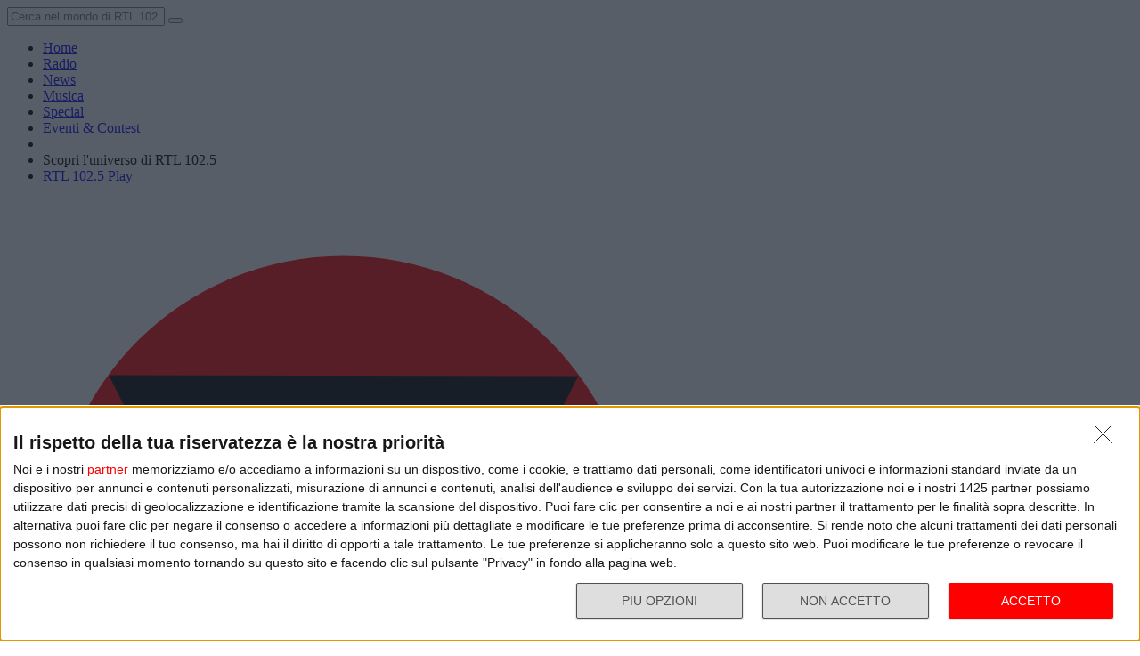

--- FILE ---
content_type: text/html; charset=utf-8
request_url: https://www.rtl.it/notizie/articoli/berlusconi-dalla-discesa-in-campo-nel-1994-all-esecutivo-meloni-i-quasi-30-anni-politici-del-cavaliere/
body_size: 25597
content:
<!DOCTYPE html>
<html lang="it">
<head>
    
<script>
    window.dataLayer = window.dataLayer || [];
    window.googletag = window.googletag || { cmd: [] };
    function gtag() { dataLayer.push(arguments); }
    var upq = upq || [];
</script>
<!-- Google Tag Manager -->
<script>
(function(w,d,s,l,i){w[l]=w[l]||[];w[l].push({'gtm.start':
new Date().getTime(),event:'gtm.js'});var f=d.getElementsByTagName(s)[0],
j=d.createElement(s),dl=l!='dataLayer'?'&l='+l:'';j.async=true;j.src=
'https://www.googletagmanager.com/gtm.js?id='+i+dl;f.parentNode.insertBefore(j,f);
})(window,document,'script','dataLayer','GTM-N5BM5BP');</script>
<!-- End Google Tag Manager -->
    <script type="application/javascript" src="https://ced.sascdn.com/tag/4529/smart.js" async></script>
<script type="application/javascript">
    var sas = sas || {};
    sas.cmd = sas.cmd || [];
    sas.cmd.push(function() {
        sas.setup({ networkid: 4529, domain: "https://adapi.smartadserver.com", async: true });
    });
</script>
    
<title>Berlusconi, dalla discesa in campo nel 1994 all’esecutivo-Meloni, i quasi 30 anni politici del Cavaliere - RTL 102.5</title>
<meta charset="utf-8" />
<meta http-equiv="X-UA-Compatible" content="IE=edge" />
<meta name="viewport" content="width=device-width, initial-scale=1" />
<meta name="author" content="RTL 102.5 Hit Radio s.r.l." />
<meta name="title" content="Berlusconi, dalla discesa in campo nel 1994 all’esecutivo-Meloni, i quasi 30 anni politici del Cavaliere - RTL 102.5" />
<meta name="description" content="Resta sulla scena pure quando &#232; costretto alle dimissioni da presidente del Consiglio nel novembre 2011, nel pieno dell&#39;uragano finanziario che stava colpendo l&#39;Italia, dopo un&#39;estate rovente con l&#39;es" />
<meta name="robots" content="index, follow max-snippet:-1, max-image-preview:large, max-video-preview:-1" />
<meta property="og:locale" content="it_IT" />
<meta property="og:type" content="article" />
<meta property="og:title" content="Berlusconi, dalla discesa in campo nel 1994 all’esecutivo-Meloni, i quasi 30 anni politici del Cavaliere - RTL 102.5" />
<meta property="og:description" content="Resta sulla scena pure quando &#232; costretto alle dimissioni da presidente del Consiglio nel novembre 2011, nel pieno dell&#39;uragano finanziario che stava colpendo l&#39;Italia, dopo un&#39;estate rovente con l&#39;es" />
<meta property="og:url" content="https://www.rtl.it/notizie/articoli/berlusconi-dalla-discesa-in-campo-nel-1994-all-esecutivo-meloni-i-quasi-30-anni-politici-del-cavaliere/" />
<meta property="og:site_name" content="rtl.it" />
<meta property="fb:app_id" content="738172858900602" />
<meta property="fb:pages" content="167781155132" />

        <meta property="twitter:image" content="https://cloud.rtl.it/RTLFM/News/Article/600xH/berlusconi-dalla-discesa-in-campo-nel-1994-allaesecutivo-meloni-i-quasi-30-anni-politici-del-caval-social-social-obzqv.jpg" />

        <meta property="og:image" content="https://cloud.rtl.it/RTLFM/News/Article/600xH/berlusconi-dalla-discesa-in-campo-nel-1994-allaesecutivo-meloni-i-quasi-30-anni-politici-del-caval-social-social-obzqv.jpg" />
        <meta property="og:image" content="https://cloud.rtl.it/RTLFM/News/Article/600xH/berlusconi-dalla-discesa-in-campo-nel-1994-allaesecutivo-meloni-i-quasi-30-anni-politici-del-caval-social-site-sl5ov.jpg" />
        <meta property="og:image" content="https://cloud.rtl.it/RTLFM/News/Article/600xH/berlusconi-dalla-discesa-in-campo-nel-1994-allaesecutivo-meloni-i-quasi-30-anni-politici-del-caval-wide-site-ywaoq.jpg" />
        <meta property="og:image" content="https://cloud.rtl.it/RTLFM/News/Article/600x600/berlusconi-dalla-discesa-in-campo-nel-1994-allaesecutivo-meloni-i-quasi-30-anni-politici-del-caval-square-site-gyrmo.jpg" />


<meta name="twitter:site" content="@rtl1025" />
<meta name="twitter:creator" content="@rtl1025" />
<meta name="twitter:title" content="Berlusconi, dalla discesa in campo nel 1994 all’esecutivo-Meloni, i quasi 30 anni politici del Cavaliere - RTL 102.5" />
<meta name="twitter:description" content="Resta sulla scena pure quando &#232; costretto alle dimissioni da presidente del Consiglio nel novembre 2011, nel pieno dell&#39;uragano finanziario che stava colpendo l&#39;Italia, dopo un&#39;estate rovente con l&#39;es" />
<meta name="twitter:card" content="summary_large_image" />

<link rel="apple-touch-icon" sizes="57x57" href="https://cloud.rtl.it/assets/www.rtl.it/3.2.12/img/logo/apple-icon-57x57.png" />
<link rel="apple-touch-icon" sizes="60x60" href="https://cloud.rtl.it/assets/www.rtl.it/3.2.12/img/logo/apple-icon-60x60.png" />
<link rel="apple-touch-icon" sizes="72x72" href="https://cloud.rtl.it/assets/www.rtl.it/3.2.12/img/logo/apple-icon-72x72.png" />
<link rel="apple-touch-icon" sizes="76x76" href="https://cloud.rtl.it/assets/www.rtl.it/3.2.12/img/logo/apple-icon-76x76.png" />
<link rel="apple-touch-icon" sizes="114x114" href="https://cloud.rtl.it/assets/www.rtl.it/3.2.12/img/logo/apple-icon-114x114.png" />
<link rel="apple-touch-icon" sizes="120x120" href="https://cloud.rtl.it/assets/www.rtl.it/3.2.12/img/logo/apple-icon-120x120.png" />
<link rel="apple-touch-icon" sizes="144x144" href="https://cloud.rtl.it/assets/www.rtl.it/3.2.12/img/logo/apple-icon-144x144.png" />
<link rel="apple-touch-icon" sizes="152x152" href="https://cloud.rtl.it/assets/www.rtl.it/3.2.12/img/logo/apple-icon-152x152.png" />
<link rel="apple-touch-icon" sizes="180x180" href="https://cloud.rtl.it/assets/www.rtl.it/3.2.12/img/logo/apple-icon-180x180.png" />
<link rel="icon" type="image/png" sizes="192x192" href="https://cloud.rtl.it/assets/www.rtl.it/3.2.12/img/logo/android-icon-192x192.png" />
<link rel="icon" type="image/png" sizes="32x32" href="https://cloud.rtl.it/assets/www.rtl.it/3.2.12/img/logo/favicon-32x32.png" />
<link rel="icon" type="image/png" sizes="96x96" href="https://cloud.rtl.it/assets/www.rtl.it/3.2.12/img/logo/favicon-96x96.png" />
<link rel="icon" type="image/png" sizes="16x16" href="https://cloud.rtl.it/assets/www.rtl.it/3.2.12/img/logo/favicon-16x16.png" />
<link rel="icon" type="image/x-icon" href="https://cloud.rtl.it/assets/www.rtl.it/3.2.12/img/logo/favicon.ico" />
<link rel="shortcut icon" href="https://cloud.rtl.it/assets/www.rtl.it/3.2.12/img/logo/favicon.ico" type="image/vnd.microsoft.icon" />
<link rel="manifest" href="/manifest.json" />
<meta name="msapplication-TileColor" content="#000000">
<meta name="msapplication-TileImage" content="https://cloud.rtl.it/assets/www.rtl.it/3.2.12/img/logo/ms-icon-144x144.png">
<meta name="theme-color" content="#000000">
<meta name="mobile-web-app-capable" content="yes">
<meta name="google-site-verification" content="7Pk60wn6259DzfOjb2fdzLoA3VWqmXNwnaxI0ykBYis" />
<link rel="search" href="/opensearch-documentation.xml" type="application/opensearchdescription+xml" title="rtl.it" />
<link rel="canonical" href="https://www.rtl.it/notizie/articoli/berlusconi-dalla-discesa-in-campo-nel-1994-all-esecutivo-meloni-i-quasi-30-anni-politici-del-cavaliere/" />
<link rel="amphtml" href="https://www.rtl.it/notizie/articoli/berlusconi-dalla-discesa-in-campo-nel-1994-all-esecutivo-meloni-i-quasi-30-anni-politici-del-cavaliere/?amp=1" />
<script type="application/ld+json">
{
    "@context": "http://schema.org",
    "@type": "WebSite",
    "url": "https://www.rtl.it/",
    "potentialAction": {
        "@type": "SearchAction",
        "target": "https://www.rtl.it/cerca/?q={search_term_string}",
        "query-input": "required name=search_term_string"
    }
}
</script>

    <link rel="preload" as="style" onload="this.onload=null;this.rel='stylesheet'" href="https://use.typekit.net/iye6pcp.css" />
<link rel="preload" as="style" onload="this.onload=null;this.rel='stylesheet'" href="https://cloud.rtl.it/fonts/icons/1.4.5/css/icons.css" />
<link rel="preload" as="style" onload="this.onload=null;this.rel='stylesheet'" href="https://cloud.rtl.it/web-components/custom-alert/v0.1.5/CustomAlert.css" />
<link rel="preload" as="style" onload="this.onload=null;this.rel='stylesheet'" href="https://cloud.rtl.it/web-components/pre-login-modal/1.0.0/PreLoginModal.css" />
<link rel="preload" as="style" onload="this.onload=null;this.rel='stylesheet'" href="https://cloud.rtl.it/web-components/rtl-play-mediaplayer/1.5.52/MediaPlayer.css" />
<link rel="preload" as="style" onload="this.onload=null;this.rel='stylesheet'" href="https://cloud.rtl.it/web-components/universal-navigation-bar/0.1.15/UniversalNavigationBar.css" />
<link rel="preload" as="style" onload="this.onload=null;this.rel='stylesheet'" href="https://cloud.rtl.it/web-components/chat-bot-message-sender/0.1.5/ChatBotMessageSender.css" />
<link rel="preload" as="style" onload="this.onload=null;this.rel='stylesheet'" href="https://cloud.rtl.it/web-components/community-profile-modal/0.1.4/CommunityProfileModal.css" />
<link rel="preload" as="style" onload="this.onload=null;this.rel='stylesheet'" href="https://cloud.rtl.it/SDK/THEO/7.2.0/ui.css" />
<link rel="preload" as="style" onload="this.onload=null;this.rel='stylesheet'" href="https://cloud.rtl.it/assets/www.rtl.it/3.2.12/css/layout.min.css" />
    
    <link rel="stylesheet" href="https://cloud.rtl.it/assets/www.rtl.it/3.2.12/css/news/index.min.css" />

    
    <script type="application/ld+json">
{"@context":"https://schema.org","@type":"Article","description":"\u0022Oggi ricordiamo con emozione la prima grande vittoria elettorale di Forza Italia, avvenuta esattamente 29 anni fa, il 27 marzo del 1994\u0022. Sono le parole scelte da Silvio Berlusconi, poco pi\u00F9 di due mesi fa, per celebrare i suoi quasi trent\u0027anni di vita politica. Un anniversario che lo ha visto ancora alla guida del partito da lui fondato, Forza Italia. Pochi giorni dopo, esattamente lo scorso 5 aprile, lo storico leader del centrodestra \u00E8 stato ricoverato d\u0027urgenza al San Raffaele di Milano, in terapia intensiva, per una polmonite insorta nel quadro di una leucemia mielomonocitica cronica. Berlusconi \u00E8 rimasto ricoverato per 45 giorni, 12 dei quali in terapia intensiva e i restanti nel reparto ordinario del Padiglione Q. Poi il ritorno a casa, fino al nuovo ricovero di pochi giorni fa. Facebook Il Cavaliere, tra i primi leader a capire l\u0027importanza dell\u0027uso dei social, affida proprio a facebook le sue riflessioni per celebrare i 29 anni in politica, ricordando quando, nel 1994, da imprenditore di successo, decise di scendere in campo per \u0022salvare il Paese che amo dai comunisti\u0022. Mai domo, mai tentato dall\u0027addio, nemmeno nel periodo pi\u00F9 buio della decadenza da senatore a seguito della condanna in via definitiva a quattro anni per frode fiscale: 27 novembre del 2013, ore 17.43, l\u0027Aula del Senato dice s\u00EC alla decadenza (a seguito delle nuove norme introdotte dall\u0027allora Guardasigilli Paola Severino). Berlusconi resta in sella, anche quando \u00E8 costretto alle dimissioni da premier nel novembre del 2011, nel pieno dell\u0027uragano finanziario che stava colpendo l\u0027Italia, dopo un\u0027estate rovente con l\u0027esplosione della crisi del debito e l\u0027impennata dello spread. La crisi Non \u00E8 la prima \u0027crisi\u0027 che si abbatte su un suo esecutivo: il 22 novembre del 1994 Berlusconi, capo del governo per la prima volta, proprio mentre presiede la Conferenza mondiale delle Nazioni Unite sulla criminalit\u00E0 transnazionale, riceve un invito a comparire dalla Procura di Milano che stava indagando sulle tangenti alla Guardia di finanza. Ma la storia politica di Berlusconi, per quattro volte presidente del Consiglio, \u00E8 costellata anche di successi. Tra quelli che lui stesso in primis amava ricordare c\u0027\u00E8 la famosa stretta di mano di Pratica di Mare. Era il 28 maggio 2002 quando l\u0027allora premier Berlusconi, durante il suo secondo mandato da presidente del Consiglio, organizz\u00F2 il vertice con i 19 rappresentanti della Nato, invitando allo stesso tavolo di George Bush anche Vladimir Putin. Fu il suggello, ha pi\u00F9 volte rivendicato il leader azzurro, della fine della Guerra fredda, con la firma della \u0027Dichiarazione di Roma\u0027, che apr\u00EC le porte della Nato alla Russia. L\u2019Italia A 29 anni di distanza dalla discesa in campo, quando Berlusconi pronunci\u00F2 l\u0027ormai famoso \u0027discorso all\u0027Italia\u0027 (\u0022L\u0027Italia \u00E8 il Paese che amo\u0022), il Cavaliere guardava ancora oltre l\u0027ostacolo: \u0022Oggi, a distanza di quasi tre decenni, guardiamo al futuro con la stessa passione di allora, consapevoli che la nostra storia \u00E8 fatta di grandi sfide e di grandi successi. Ringraziamo tutti coloro che hanno creduto nel nostro progetto e che ci hanno sostenuto in questi anni, e invitiamo tutti a unirsi a noi per continuare a costruire insieme un\u0027Italia migliore per tutti\u0022, scriveva poche settimane fa il Cavaliere. E a ricordare le ore che anticiparono la decisione di scendere in campo \u00E8 stato lui stesso: \u0022Non possiamo dimenticare il clima di angoscia che ci possedeva dato che i nostri sondaggisti ci avevano detto che era certa la vittoria del Pci, il Partito Comunista Italiano. Ci angosciava il pericolo di vedere l\u0027Italia, il nostro Paese, diventare un Paese Comunista con tutto quello che questo avrebbe significato\u0022. E allora, \u0022dopo una riunione di famiglia, mia mamma, pur temendo che la sinistra me ne avrebbe fatto di tutti i colori mi disse queste precise parole: \u0027Se tu, sentendo cos\u00EC forte il dovere di farlo non trovassi anche il coraggio di farlo, non saresti quel figlio che io e tuo padre abbiamo creduto di educare\u0027. Cos\u00EC, il giorno dopo, in una conferenza stampa a Milano, dichiarai di voler scendere in campo con un nuovo partito politico che si sarebbe chiamato Forza Italia. Due mesi dopo Forza Italia vinse le elezioni con gli altri partiti del centro-destra ed io divenni il Presidente del Consiglio dei ministri. Era successo un miracolo, la sinistra era stata sconfitta, l\u0027Italia non era diventata un Paese comunista!\u0022. I ponti Da allora molta acqua \u00E8 passata sotto i ponti: Berlusconi va certamente ricordato come tra i leader pi\u00F9 longevi sulla scena politica, per quattro volte premier, sconfitto solo due volte da coalizioni di centrosinistra che spaziavano da Dini e Mastella a Rifondazione comunista. Tornato candidabile nel 2018, viene eletto parlamentare europeo alle elezioni del 2019. Alle ultime elezioni politiche del 25 settembre 2022 vince nel collegio uninominale di Monza, tornando al Senato dopo 9 anni di assenza. Non pi\u00F9 leader indiscusso della coalizione - ha dovuto lasciare il passo a Giorgia Meloni sulla base della regola del \u0027leader che prende pi\u00F9 voti far\u00E0 il premier\u0027 - \u00E8 stato per\u00F2 l\u0027artefice della nascita del centrodestra.                    ","image":{"@type":"ImageObject","url":"https://cloud.rtl.it/RTLFM/News/Article/1000xH/berlusconi-dalla-discesa-in-campo-nel-1994-allaesecutivo-meloni-i-quasi-30-anni-politici-del-caval-social-site-sl5ov.jpg","height":500,"width":1000},"mainEntityOfPage":{"@type":"WebPage","url":"https://www.rtl.it/news/detail/?articlePrettyId=berlusconi-dalla-discesa-in-campo-nel-1994-all-esecutivo-meloni-i-quasi-30-anni-politici-del-cavaliere"},"alternativeHeadline":"Resta sulla scena pure quando \u00E8 costretto alle dimissioni da presidente del Consiglio nel novembre 2011, nel pieno dell\u0027uragano finanziario che stava colpendo l\u0027Italia, dopo un\u0027estate rovente con l\u0027esplosione della crisi del debito e l\u0027impennata dello spread   ","author":{"@type":"Person","name":"Alberto Ciapparoni","description":"Dal 27 giugno 1967 Alberto Ciapparoni sa fare soltanto il giornalista. Per la rabbia di sua moglie.Ma quando hai un sogno sin da piccolo e riesci a coronarlo, si sa, \u00E8 il massimo. Fino a quando non scopre la gioia di diventare pap\u00E0 di due bambine, Flaminia e Paola Maria: allora il massimo diventano loro. E poi si porta dentro due passioni con le quali divide ogni ora della sua giornata: la politica e la Lazio.\u00A0Il primo amore lo soddisfa seguendo oggi l\u0027attivit\u00E0 politica e parlamentare, il secondo amore... be\u0027 quello fa parte del suo dna e lo rivendica con orgoglio sempre, specialmente quando batte 3-0 la Roma o il Manchester umilia 7-1 gli \u0027odiati\u0027 cugini giallorossi. Ah poi, ci sono i viaggi, i film ma questo vale quasi per tutti.\u00A0Un po\u0027 meno generalisti sono la lealt\u00E0, la puntualit\u00E0, l\u0027educazione, la laurea in giurisprudenza, la palestra e il calciotto (non il calcetto, cio\u00E8 il calcio a 5, bens\u00EC il calcio a 8: ogni marted\u00EC con i colleghi di Montecitorio).\u00A0Nel suo curriculum ci sono il Corriere dello Sport, l\u0027Indipendente, il Venerd\u00EC di Repubblica, e soprattutto RTL 102.5, per cui \u00E8 cronista parlamentare.","image":{"@type":"ImageObject","url":"https://cloud.rtl.it/RTLFM/News/Writer/600x600/alberto-ciapparoni-g3olb.jpg","height":600,"width":600},"brand":{"@type":"Organization","name":"RTL 102.5 Hit Radio s.r.l.","description":"RTL 102.5 Hit Radio s.r.l.","sameAs":["https://instagram.com/rtl1025","https://www.facebook.com/RTL102.5/","https://twitter.com/rtl1025"],"url":"https://www.rtl.it/","logo":{"@type":"ImageObject","url":"https://cloud.rtl.it/assets/www.rtl.it/3.2.12/img/logo/rtl-logo-200.jpg","height":"200px","width":"200px"},"telephone":"02 250961"},"email":"alberto.ciapparoni@rtl.it","memberOf":{"@type":"Organization","name":"RTL 102.5 Hit Radio s.r.l.","description":"RTL 102.5 Hit Radio s.r.l.","sameAs":["https://instagram.com/rtl1025","https://www.facebook.com/RTL102.5/","https://twitter.com/rtl1025"],"url":"https://www.rtl.it/","logo":{"@type":"ImageObject","url":"https://cloud.rtl.it/assets/www.rtl.it/3.2.12/img/logo/rtl-logo-200.jpg","height":"200px","width":"200px"},"telephone":"02 250961"}},"dateCreated":"2023-06-12T15:28:00+02:00","dateModified":"2023-06-12T15:47:44.193+02:00","datePublished":"2023-06-12","headline":"Berlusconi, dalla discesa in campo nel 1994 all\u2019esecutivo-Meloni, i quasi 30 anni politici del Cavaliere","publisher":{"@type":"Organization","name":"RTL 102.5 Hit Radio s.r.l.","description":"RTL 102.5 Hit Radio s.r.l.","sameAs":["https://instagram.com/rtl1025","https://www.facebook.com/RTL102.5/","https://twitter.com/rtl1025"],"url":"https://www.rtl.it/","logo":{"@type":"ImageObject","url":"https://cloud.rtl.it/assets/www.rtl.it/3.2.12/img/logo/rtl-logo-200.jpg","height":"200px","width":"200px"},"telephone":"02 250961"},"speakable":{"@type":"SpeakableSpecification","cssSelector":[".article-detail \u003E h1",".article-detail \u003E h2"]}}
    </script>

    
<script src="https://www.gstatic.com/firebasejs/8.0.0/firebase-app.js"></script>
<script src="https://www.gstatic.com/firebasejs/8.0.0/firebase-auth.js"></script>
<script src="https://cdn.jsdelivr.net/npm/lozad/dist/lozad.min.js"></script>
<script type="text/javascript" src="//platform.instagram.com/it_IT/embeds.js"></script>
<script src="https://cloud.rtl.it/web-components/universal-navigation-bar/0.1.15/UniversalNavigationBar.umd.min.js"></script>
<script src="https://cloud.rtl.it/web-components/custom-alert/v0.1.5/CustomAlert.umd.min.js"></script>
<script src="https://cloud.rtl.it/web-components/chat-bot-message-sender/0.1.5/ChatBotMessageSender.umd.min.js"></script>
<script src="https://cloud.rtl.it/web-components/community-profile-modal/0.1.4/CommunityProfileModal.umd.min.js"></script>
<script type="text/javascript">
    var isMobile = false;
    var FACEBOOK_APP_ID = '738172858900602';
    var FACEBOOK_APP_CLIENT_ID = '3301df41e0b5cfb788625099e5d1abba';
    var API_ENDPOINT = 'https://api.rtl.it';
    var SITE_VERSION = '3.2.12';
    var STATIC_ENDPOINT = 'https://cloud.rtl.it';
</script>
    
</head>
<body>
    
    
    <!-- Google Tag Manager (noscript) -->
    <noscript>
        <iframe src="https://www.googletagmanager.com/ns.html?id=GTM-N5BM5BP"
                height="0" width="0" style="display:none;visibility:hidden"></iframe>
    </noscript>
    <!-- End Google Tag Manager (noscript) -->
    <div class="universal-navigation-container">
        <div id="universal-navigation-bar"></div>
    </div>
    <div class="show-for-small-only">
        <div class="onair-badge"><onair-info></onair-info></div>
    </div>


<div class="offcanvas-menu">

    <div class="offcanvas-top-section">
        <div class="close-section"><a href="#" data-action="offcanvas-toggler"><i class="icon-close"></i></a></div>
        <div class="search-bar">
            <form name="search-form" id="search-form" method="get" action="/cerca/">
                <input type="text" value="" name="q" placeholder="Cerca nel mondo di RTL 102.5" />
                <button type="submit"><i class="icon-search"></i></button>
            </form>
        </div>
    </div>
    
    <div class="o-menu-content">
        <ul data-menu-id="0" class="o-menu o-menu-translateX-left">
                <li class=" ">
                        <a href="/" target="_self">
                            <label>Home</label>
                        </a>
                </li>
                <li class=" has-submenus">
                        <a href="javascript:void(0);" data-menu-id="2">
                            <label>Radio</label>
                            <i class="icon-chevron-right"></i>
                        </a>
                </li>
                <li class="selected has-submenus">
                        <a href="javascript:void(0);" data-menu-id="3">
                            <label>News</label>
                            <i class="icon-chevron-right"></i>
                        </a>
                </li>
                <li class=" has-submenus">
                        <a href="javascript:void(0);" data-menu-id="4">
                            <label>Musica</label>
                            <i class="icon-chevron-right"></i>
                        </a>
                </li>
                <li class=" has-submenus">
                        <a href="javascript:void(0);" data-menu-id="5">
                            <label>Special</label>
                            <i class="icon-chevron-right"></i>
                        </a>
                </li>
                <li class=" has-submenus">
                        <a href="javascript:void(0);" data-menu-id="6">
                            <label>Eventi &amp; Contest</label>
                            <i class="icon-chevron-right"></i>
                        </a>
                </li>
            <li class="o-menu-spacer"></li>
            <li class="shrinked o-menu-section-title">Scopri l'universo di RTL 102.5</li>
            <li class="shrinked o-menu-brand"><a href="https://play.rtl.it">
                <label>RTL 102.5 Play</label>
                <svg version="1.0" viewBox="0 0 850.39 566.93" xmlns="http://www.w3.org/2000/svg">
                    <ellipse transform="matrix(.7071 -.7071 .7071 .7071 -131.7 248.97)" cx="234.69" cy="283.46" rx="227.59" ry="227.59" fill="#f00"/>
                    <polygon points="234.37 510.82 51.44 148.95 417.81 149.8"/>
                    <path d="m139.91 212.63h3.18c7.11 0 13.32 1.06 13.32 9.84 0 8.48-6.81 9.54-13.62 9.54h-2.87v-19.38zm-40.56 82.94h40.56v-36.63h0.76l18.16 36.63h47.83l-24.82-37.08c-2.27-3.33-4.84-5.15-6.96-6.81v-0.91c15.44-5.15 22.1-12.41 22.1-29.67 0-28.76-21.79-39.65-47.53-39.65h-50.1v114.12z" fill="#fff"/>
                    <polygon points="198.62 218.53 221.47 217.47 221.47 295.57 262.94 295.57 262.94 217.47 285.8 218.53 285.8 181.45 198.62 181.45" fill="#fff"/>
                    <polygon points="292.28 295.57 368.56 295.57 368.56 258.95 333.75 258.95 333.75 181.45 292.28 181.45" fill="#fff"/>
                    <polygon points="97.33 336.06 107.92 335.33 107.92 382.08 132.76 382.08 132.76 313.23 97.33 314.32" fill="#fff"/>
                    <path d="m172.25 333.5c7.49 0 8.95 8.49 8.95 14.16 0 5.3-1.92 15.16-8.95 15.16s-8.95-9.86-8.95-15.16c0-5.67 1.46-14.16 8.95-14.16zm0-21.37c-20.82 0-32.88 15.34-32.88 34.89 0 20.64 11.6 36.16 32.88 36.16s32.88-15.52 32.88-36.16c0-19.55-12.06-34.89-32.88-34.89z" fill="#fff"/>
                    <path d="m271.64 382.08v-21.18l-13.42 0.82-11.78 1.64v-0.73c12.15-3.74 24.2-12.33 24.2-26.21 0-15.98-15.16-24.29-29.5-24.29-20.73 0-29.68 9.04-31.51 29.13h24.47c0.18-4.2 0.82-8.68 6.12-8.68 3.11 0 5.66 2.37 5.66 5.48 0 6.12-10.87 15.8-15.16 19.63l-27.49 24.38h68.41z" fill="#fff"/>
                    <path d="m293.08 360.26c-6.67 0-13.61 4.29-13.61 11.6 0 7.21 6.94 11.32 13.61 11.32s13.61-4.11 13.61-11.32c-0.01-7.31-6.94-11.6-13.61-11.6z" fill="#fff"/>
                    <path d="m323.44 313.23-6.03 40.73c5.75-2.01 12.06-3.01 18.27-3.01 3.93 0 13.79 1.28 13.79 6.85 0 5.39-7.94 6.85-12.15 6.85-5.66 0-15.52-2.92-20.55-5.66l-2.74 18.63c6.48 3.2 20.27 5.57 27.49 5.57 14.61 0 32.97-7.94 32.97-24.84 0-13.15-10.96-21.55-23.56-21.55-3.47 0-9.41 0.64-11.69 3.65h-0.64c1.19-2.47 1.74-5.3 2.19-7.95h29.5v-19.27h-46.85z" fill="#fff"/>
                    <polygon points="844 284.91 482.14 467.83 482.98 101.46" fill="#fff"/>
                    <path d="m534.46 265.77h2.22c3.84 0 8.58 0.26 7.78 5.29-0.82 5.21-5.37 5.89-9.47 5.89h-2.31l1.78-11.18zm-29.95 46.77h22.53l3.07-19.37h11.95c13.06 0 22.55-8.19 24.63-21.34 2.53-15.96-7.35-23.64-22.37-23.64h-29.61l-10.2 64.35z" fill="#f00"/>
                    <polygon points="566.63 312.54 609.64 312.54 612.92 291.89 593.29 291.89 600.21 248.19 576.82 248.19" fill="#f00"/>
                    <path d="m644.7 289.24 7.38-19.63h0.85c-0.01 2.73-0.03 5.55 0.22 8.28l0.93 11.35h-9.38zm-6.6 15.28h17.67l0.86 8.02h24.75l-12.77-64.35h-25.86l-32.55 64.35h24.75l3.15-8.02z" fill="#f00"/>
                    <path d="m681.9 248.19 16.65 36.61-4.39 27.74h22.87l4.39-27.74 27.82-36.61h-26.29l-6.31 10.75c-1.16 1.96-2.09 4.01-3.09 6.06h-0.68l-4.51-16.81h-26.46z" fill="#f00"/>
                </svg>
            </a></li>
            <li class="shrinked o-menu-brand">
                <a href="https://www.radiofreccia.it">
                    <label>Radiofreccia</label>
                    <svg version="1.1" id="Layer_1" xmlns="http://www.w3.org/2000/svg" xmlns:xlink="http://www.w3.org/1999/xlink" x="0px" y="0px" viewBox="0 0 566.93 162.93" style="enable-background:new 0 0 566.93 162.93;" xml:space="preserve">
                        <style type="text/css">
	                        .fre_st0{fill-rule:evenodd;clip-rule:evenodd;fill:#FFFFFF;}
	                        .fre_st1{fill:#FF0000;}
	                        .fre_st2{fill-rule:evenodd;clip-rule:evenodd;}
                        </style>
                        <g>
	                        <g>
		                        <path class="fre_st0" d="M211.71,141.9c-2.87,0-5.49-0.55-7.87-1.65c-2.32-1.1-4.24-2.59-5.77-4.48c-1.52-1.95-2.62-4.2-3.31-6.76 c-0.63-2.56-0.7-5.3-0.19-8.23c0.51-2.93,1.52-5.67,3.03-8.23c1.58-2.56,3.46-4.78,5.64-6.67c2.25-1.95,4.72-3.47,7.42-4.57 c2.7-1.1,5.48-1.65,8.35-1.65c5.68,0,10.19,2.07,13.53,6.22l8.65-7.5c-2.36-2.93-5.28-5.21-8.76-6.86 c-3.42-1.65-7.28-2.47-11.58-2.47c-4.3,0-8.48,0.85-12.54,2.56c-4.05,1.64-7.76,3.93-11.14,6.86c-3.3,2.86-6.13,6.25-8.48,10.15 c-2.26,3.81-3.76,7.84-4.5,12.07h-44.18l0.89-5.12l2.75-15.91h31.1l1.83-10.61h-41.41l-5.47,31.63h-20.75 c2.4-3.21,3.99-6.71,4.64-10.52c1-5.79-0.17-10.76-3.52-14.9c-3.35-4.14-7.86-6.22-13.53-6.22h-31.1l-5.47,31.63H15.8l3.63-21.03 h31.1l1.83-10.61H10.97L0,152.51H10.3l3.65-21.12h44.17l-3.65,21.12h10.31l3.65-21.12H86l8.36,21.12h11.92l-8.24-21.12h29.82 l-3.65,21.12h41.41l1.83-10.61h-31.1l1.82-10.51h45.96c0.1,0.58,0.19,1.17,0.33,1.74c1.01,3.84,2.67,7.19,4.98,10.06 c2.37,2.87,5.29,5.15,8.76,6.86c3.48,1.65,7.37,2.47,11.67,2.47c4.3,0,8.45-0.82,12.44-2.47c4.05-1.65,7.76-3.93,11.14-6.86 l-6.07-7.41C222.55,139.86,217.32,141.9,211.71,141.9z M73.92,99.67h20.8c2.81,0,5.05,1.04,6.72,3.11 c1.67,2.07,2.26,4.54,1.77,7.41c-0.51,2.93-1.95,5.43-4.34,7.5c-2.11,1.83-4.4,2.81-6.84,3.02H70.28L73.92,99.67z"/>
		                        <path class="fre_st0" d="M268.22,141.9c-2.87,0-5.49-0.55-7.87-1.65c-2.32-1.1-4.24-2.59-5.77-4.48c-1.52-1.95-2.62-4.2-3.31-6.76 c-0.63-2.56-0.7-5.3-0.19-8.23c0.51-2.93,1.52-5.67,3.03-8.23c1.58-2.56,3.46-4.78,5.64-6.67c2.25-1.95,4.72-3.47,7.42-4.57 c2.7-1.1,5.48-1.65,8.35-1.65c5.68,0,10.19,2.07,13.53,6.22l8.65-7.5c-2.36-2.93-5.28-5.21-8.76-6.86 c-3.42-1.65-7.28-2.47-11.58-2.47c-4.3,0-8.48,0.85-12.54,2.56c-4.05,1.64-7.76,3.93-11.14,6.86c-3.3,2.86-6.13,6.25-8.48,10.15 c-2.28,3.84-3.78,7.89-4.52,12.16c-0.76,4.39-0.66,8.5,0.29,12.34c1.01,3.84,2.67,7.19,4.98,10.06c2.37,2.87,5.29,5.15,8.76,6.86 c3.48,1.65,7.37,2.47,11.67,2.47c4.3,0,8.45-0.82,12.44-2.47c4.05-1.65,7.76-3.93,11.13-6.86l-6.07-7.41 C279.06,139.86,273.83,141.9,268.22,141.9z"/>
		                        <path class="fre_st0" d="M319.94,152.51h11.56l7.12-10.61h28.59l3.37,10.61h11.56l-20.13-63.45L319.94,152.51z M345.55,131.39 l12.37-18.65l5.92,18.65H345.55z"/>
		                        <path class="fre_st0" d="M123.98,52.01h17.57l8.36,21.12h11.92l-8.88-22.76c3.97-1.52,7.45-4.05,10.45-7.59 c3.07-3.6,4.99-7.59,5.75-11.98c1-5.79-0.17-10.76-3.52-14.9c-3.35-4.15-7.86-6.22-13.53-6.22h-31.1l-10.97,63.45h10.31 L123.98,52.01z M129.46,20.28h20.79c2.81,0,5.05,1.04,6.72,3.11c1.67,2.07,2.26,4.54,1.77,7.41c-0.51,2.92-1.95,5.42-4.34,7.5 c-2.39,2.07-4.99,3.11-7.8,3.11l-20.78-0.09L129.46,20.28z"/>
		                        <path class="fre_st0" d="M188.73,62.52h28.59l3.37,10.6h11.56L212.11,9.68l-42.07,63.45h11.56L188.73,62.52z M208.02,33.36l5.92,18.65 h-18.28L208.02,33.36z"/>
		                        <path class="fre_st0" d="M273.6,70.66c4.12-1.71,7.83-3.99,11.13-6.86c3.31-2.92,6.11-6.31,8.39-10.15c2.34-3.84,3.88-7.92,4.63-12.25 c0.75-4.33,0.62-8.41-0.39-12.25c-0.95-3.84-2.61-7.19-4.98-10.06c-2.3-2.93-5.19-5.21-8.67-6.86c-3.47-1.71-7.33-2.56-11.57-2.56 h-20.7l-10.97,63.45h20.7C265.41,73.12,269.55,72.3,273.6,70.66z M259.9,20.28h10.4c2.81,0,5.37,0.55,7.69,1.65 c2.32,1.1,4.27,2.62,5.84,4.57c1.58,1.95,2.68,4.2,3.31,6.76c0.63,2.56,0.7,5.27,0.21,8.13c-0.49,2.87-1.5,5.58-3.02,8.14 c-1.52,2.56-3.4,4.82-5.65,6.77c-2.19,1.95-4.63,3.47-7.33,4.57c-2.7,1.1-5.48,1.65-8.35,1.65h-10.4L259.9,20.28z"/>
		                        <polygon class="fre_st0" points="331.47,9.68 321.16,9.68 306.07,96.98 306.16,96.98 296.56,152.51 306.87,152.51 317.83,89.06 317.74,89.06"/>
		                        <path class="fre_st0" d="M395.99,19c-4.96-6.22-11.74-9.33-20.35-9.33c-8.66,0-16.52,3.11-23.57,9.33 c-7.17,6.22-11.51,13.68-13.01,22.4c-1.52,8.78,0.24,16.24,5.27,22.4c4.96,6.22,11.74,9.33,20.35,9.33 c8.6,0,16.46-3.11,23.57-9.33c7.21-6.09,11.58-13.56,13.1-22.4C402.85,32.69,401.06,25.22,395.99,19z M390.86,41.4 c-1,5.79-3.9,10.79-8.69,15c-4.77,4.09-9.99,6.13-15.67,6.13s-10.22-2.04-13.64-6.13c-3.28-4.21-4.41-9.2-3.41-15 c1-5.79,3.86-10.76,8.58-14.9c4.84-4.15,10.1-6.22,15.77-6.22s10.19,2.07,13.53,6.22C390.68,30.64,391.86,35.61,390.86,41.4z"/>
	                        </g>
	                        <path class="fre_st1" d="M544.2,139.75c30.82-31.44,30.22-83.02-1.35-115.2c-31.57-32.19-82.14-32.8-112.96-1.36 c-30.82,31.44-30.22,83.02,1.35,115.2C462.81,170.57,513.38,171.18,544.2,139.75z"/>
	                        <polygon class="fre_st2" points="408.4,67.45 472.99,43.47 537.58,19.49 525.65,88.54 513.71,157.58 489.58,74.41"/>
                        </g>
                        </svg>
                </a>
            </li>
            <li class="shrinked o-menu-brand">
                <a href="https://www.radiozeta.it">
                    <label>Radio Zeta</label>
                    <svg version="1.1" id="Layer_1" xmlns="http://www.w3.org/2000/svg" xmlns:xlink="http://www.w3.org/1999/xlink" x="0px" y="0px" viewBox="0 0 425.2 425.2" style="enable-background:new 0 0 425.2 425.2;" xml:space="preserve">
	                    <style type="text/css">
		                    .rze_st0{clip-path:url(#RZE_SVGID_2_);}
		                    .rze_st1{clip-path:url(#RZE_SVGID_4_);fill:#FF0000;}
		                    .rze_st2{clip-path:url(#RZE_SVGID_4_);fill-rule:evenodd;clip-rule:evenodd;}
		                    .rze_st3{clip-path:url(#RZE_SVGID_4_);fill:#FFFFFF;}
	                    </style>
	                    <g>
		                    <g>
			                    <defs>
				                    <rect id="RZE_SVGID_1_" x="0" y="0" width="425.2" height="425.2"/>
			                    </defs>
			                    <clipPath id="RZE_SVGID_2_">
				                    <use xlink:href="#RZE_SVGID_1_"  style="overflow:visible;"/>
			                    </clipPath>
			                    <g class="rze_st0">
				                    <defs>
					                    <rect id="RZE_SVGID_3_" x="0" y="0" width="425.2" height="425.2"/>
				                    </defs>
				                    <clipPath id="RZE_SVGID_4_">
					                    <use xlink:href="#RZE_SVGID_3_"  style="overflow:visible;"/>
				                    </clipPath>
				                    <path class="rze_st1" d="M-0.1,212.6C-0.1,95.2,95.1,0,212.5,0c117.4,0,212.6,95.2,212.6,212.6c0,117.4-95.2,212.6-212.6,212.6 C95.1,425.2-0.1,330-0.1,212.6"/>
				                    <polygon class="rze_st2" points="77.6,351.6 347.3,195.9 347.2,351.6"/>
				                    <polygon class="rze_st2" points="347.2,70.9 77.6,226.5 77.6,70.9"/>
				                    <polygon class="rze_st3" points="285.2,124.5 205.7,170.4 205.7,170.4 148.6,203.4 148.6,275.1 99.1,303.5 137.8,229.8 116.3,242.3 77.4,316.5 77.4,334.3 148.6,293.3 148.6,293.3 149.1,293.1 150.4,292.3 150.4,292.3 227.9,247.3 227.9,229 165.3,265.4 165.3,247.9 207.2,223.4 207.2,205.1 165.3,229.6 165.3,211.9 205.7,188.6 205.7,188.6 242,167.7 242,239.4 258.8,229.7 258.8,157.9 285.2,142.7"/>
				                    <path class="rze_st3" d="M307.3,111.6L268.8,224l18.4-10.6l6-17.3l28.1-16.2l6,10.4l18.5-10.7L307.3,111.6z M301,173.1l6.3-18.3 l6.2,11L301,173.1z"/>
				                    <path class="rze_st3" d="M81.4,252.4l1.2-0.7l2.7,5.9l4-2.4l-3-6.7c0.8-1.1,1.3-2.3,1.7-3.3c0.3-1.1,0.5-2.2,0.5-3 c0-0.4,0-0.8-0.1-1.2c-0.1-0.5-0.2-0.9-0.4-1.3c-0.2-0.4-0.5-0.8-0.9-1.1c-0.3-0.3-0.7-0.4-1.1-0.5c-0.3,0-0.5-0.1-0.8-0.1 c-0.1,0-0.1,0-0.2,0c-0.1,0-0.2,0-0.3,0.1c-0.1,0-0.3,0.1-0.4,0.1c-0.2,0-0.3,0.1-0.5,0.1c-0.2,0-0.3,0.1-0.4,0.2l-5.8,3.4v20.2 l3.9-2.2V252.4z M83.6,246.3c-0.1,0.1-0.1,0.1-0.3,0.2c-0.1,0.1-0.1,0.1-0.1,0.1l-1.9,1.1v-3.3l2.2-1.3c0,0,0.1,0,0.1,0l0.1,0 c0.1-0.1,0.2-0.1,0.2-0.1l0.1,0c0.3,0,0.4,0.1,0.4,0.2c0.1,0.2,0.2,0.5,0.2,0.8c0,0.3-0.1,0.7-0.2,1.1 C84.2,245.5,84,245.9,83.6,246.3"/>
				                    <path class="rze_st3" d="M95,249l4.9-2.9l1.1,2.3l4.1-2.4l-7.8-16.2l-7.8,25.3l4.4-2.5L95,249z M96,244.2l1.4-4.4l1.4,2.8L96,244.2z" />
				                    <path class="rze_st3" d="M112.4,241.7c0.2-0.1,0.3-0.3,0.5-0.4c0.2-0.1,0.3-0.3,0.5-0.4c0.2-0.1,0.3-0.2,0.4-0.3c1-1,1.8-2,2.5-3.1 c0.7-1.1,1.3-2.2,1.8-3.3c0.5-1.1,0.8-2.2,1-3.3c0.2-1.1,0.3-2.1,0.3-3c0-0.8-0.1-1.5-0.2-2.1c-0.1-0.6-0.3-1.2-0.6-1.8 c-0.1-0.1-0.1-0.3-0.2-0.4c-0.1-0.1-0.1-0.2-0.2-0.3c-0.2-0.4-0.6-0.8-0.9-1c-0.3-0.3-0.7-0.5-1.1-0.7c-0.4-0.2-0.8-0.3-1.2-0.3 c-0.4-0.1-0.7-0.1-1.2,0c-0.1,0-0.2,0-0.3,0.1c-0.2,0-0.4,0.1-0.6,0.1c-0.2,0.1-0.5,0.1-0.7,0.2c-0.3,0.1-0.5,0.1-0.6,0.2l-6,3.5 v20.2l6.3-3.7C112,242,112.2,241.9,112.4,241.7 M112.2,237c-0.1,0.1-0.2,0.2-0.4,0.3c-0.2,0.1-0.3,0.2-0.4,0.3l-2,1.1v-10.7 l2.3-1.3c0.1,0,0.1-0.1,0.2-0.1l0.4-0.1c0.1,0,0.2,0,0.3,0l0.3-0.1c0.4,0,0.8,0,1.1,0.2c0.3,0.2,0.6,0.4,0.8,0.7 c0.2,0.3,0.4,0.7,0.5,1.1c0.1,0.4,0.2,0.8,0.2,1.3c0,0.5-0.1,1.1-0.2,1.7c-0.1,0.6-0.3,1.2-0.5,1.9c-0.3,0.6-0.6,1.3-1,1.9 C113.3,235.8,112.8,236.4,112.2,237"/>
				                    <polygon class="rze_st3" points="123.8,214.6 120,216.9 120,237 123.8,234.7"/>
				                    <path class="rze_st3" d="M127,230.3c0.7,0.5,1.5,0.7,2.4,0.7c0.1,0,0.2,0,0.2,0c1,0,2.1-0.4,3.2-1c1.1-0.6,2.2-1.5,3.1-2.6 c1-1.1,1.8-2.3,2.5-3.5c0.7-1.3,1.3-2.7,1.7-4.1c0.4-1.4,0.6-2.9,0.6-4.2c0-1.4-0.2-2.6-0.6-3.5c-0.4-1-1-1.8-1.8-2.3 c-0.7-0.5-1.5-0.7-2.4-0.7c-0.1,0-0.2,0-0.2,0c-1,0-2.1,0.4-3.2,1c-1.1,0.6-2.2,1.5-3.1,2.6c-1,1.1-1.8,2.3-2.5,3.6 c-0.7,1.3-1.3,2.7-1.7,4.1c-0.4,1.4-0.6,2.8-0.6,4.2c0,1.4,0.2,2.6,0.6,3.6C125.6,229,126.2,229.7,127,230.3 M136.8,215.9 c0.1,0.4,0.2,0.9,0.2,1.4c0,0.8-0.1,1.6-0.4,2.4c-0.2,0.8-0.6,1.6-1,2.3c-0.4,0.7-0.9,1.4-1.4,2c-0.5,0.6-1.1,1.1-1.7,1.4 c-0.6,0.3-1.1,0.5-1.6,0.5l-0.1,0c-0.5,0-0.9-0.1-1.2-0.3c-0.4-0.2-0.7-0.6-0.9-1.1c-0.2-0.5-0.3-1.1-0.3-1.9c0-0.2,0-0.4,0-0.6 l0.1-0.6c0.1-0.6,0.3-1.3,0.5-2.1c0.2-0.6,0.5-1.2,0.8-1.7c0.3-0.5,0.6-1,1-1.4c0.3-0.4,0.7-0.8,1-1.1c0.3-0.3,0.7-0.5,1-0.7 c0,0,0.1-0.1,0.3-0.1c0.1-0.1,0.3-0.1,0.4-0.2c0.1,0,0.3-0.1,0.5-0.1c0.1-0.1,0.2-0.1,0.3-0.1c0.1,0,0.3,0,0.4,0 c0.3,0,0.6,0.1,0.9,0.2c0.3,0.2,0.6,0.4,0.8,0.7C136.5,215.1,136.7,215.4,136.8,215.9"/>
			                    </g>
		                    </g>
	                    </g>
                    </svg>
                </a>
            </li>
        </ul>

            <ul class="o-menu o-menu-translateX-right" data-menu-id="2" data-parent-menu-id="0">
                <li class="back-to-parent">
                    <a href="javascript:void(0);" data-menu-id="0">
                        <i class="icon-chevron-left"></i>
                        <label>Menù principale</label>
                    </a>
                </li>
                <li class="o-menu-section-label">Radio</li>
                    <li class="">
                            <a href="/palinsesto/sabato/" target="_self">
                                <label>Palinsesto</label>
                            </a>
                    </li>
                    <li class="">
                            <a href="/palinsesto/programmi/" target="_self">
                                <label>Programmi</label>
                            </a>
                    </li>
                    <li class="">
                            <a href="/palinsesto/speaker/" target="_self">
                                <label>Speaker</label>
                            </a>
                    </li>
                    <li class="">
                            <a href="/come-ascoltarci/" target="_self">
                                <label>Come Ascoltarci</label>
                            </a>
                    </li>
                            </ul>
            <ul class="o-menu " data-menu-id="3" data-parent-menu-id="0">
                <li class="back-to-parent">
                    <a href="javascript:void(0);" data-menu-id="0">
                        <i class="icon-chevron-left"></i>
                        <label>Menù principale</label>
                    </a>
                </li>
                <li class="o-menu-section-label">News</li>
                    <li class="">
                            <a href="/notizie/" target="_self">
                                <label>Tutte le news</label>
                            </a>
                    </li>
                    <li class="">
                            <a href="/notizie/italia/" target="_self">
                                <label>Italia</label>
                            </a>
                    </li>
                    <li class="">
                            <a href="/notizie/mondo/" target="_self">
                                <label>Mondo</label>
                            </a>
                    </li>
                    <li class="">
                            <a href="/notizie/spettacoli/" target="_self">
                                <label>Spettacoli</label>
                            </a>
                    </li>
                    <li class="">
                            <a href="/notizie/sport/" target="_self">
                                <label>Sport</label>
                            </a>
                    </li>
                    <li class="">
                            <a href="/notizie/tecnologia/" target="_self">
                                <label>Tecnologia</label>
                            </a>
                    </li>
                                    <li class="o-menu-section-label">&nbsp;</li>
                        <li class="">
                                <a href="/rubriche/" target="_self">
                                    <label>Rubriche</label>
                                </a>
                        </li>
                        <li class="">
                                <a href="/giornalisti/" target="_self">
                                    <label>Redazione</label>
                                </a>
                        </li>
            </ul>
            <ul class="o-menu o-menu-translateX-right" data-menu-id="4" data-parent-menu-id="0">
                <li class="back-to-parent">
                    <a href="javascript:void(0);" data-menu-id="0">
                        <i class="icon-chevron-left"></i>
                        <label>Menù principale</label>
                    </a>
                </li>
                <li class="o-menu-section-label">Musica</li>
                    <li class="">
                            <a href="/musica/" target="_self">
                                <label>Musica</label>
                            </a>
                    </li>
                    <li class="">
                            <a href="/musica/new-hit/" target="_self">
                                <label>New Hit</label>
                            </a>
                    </li>
                    <li class="">
                            <a href="/musica/power-hit/" target="_self">
                                <label>Power Hit</label>
                            </a>
                    </li>
                            </ul>
            <ul class="o-menu o-menu-translateX-right" data-menu-id="5" data-parent-menu-id="0">
                <li class="back-to-parent">
                    <a href="javascript:void(0);" data-menu-id="0">
                        <i class="icon-chevron-left"></i>
                        <label>Menù principale</label>
                    </a>
                </li>
                <li class="o-menu-section-label">Special</li>
                    <li class="">
                            <a href="/special/" target="_self">
                                <label>Special</label>
                            </a>
                    </li>
                    <li class="">
                            <a href="/special/donnavventura-reporter-experience/" target="_self">
                                <label>Donnavventura Reporter Experience</label>
                            </a>
                    </li>
                    <li class="">
                            <a href="/masterchef-italia/2025" target="_self">
                                <label>MasterChef Italia 2025</label>
                            </a>
                    </li>
                    <li class="">
                            <a href="/special/open-radio-day" target="_self">
                                <label>Open Radio Day</label>
                            </a>
                    </li>
                            </ul>
            <ul class="o-menu o-menu-translateX-right" data-menu-id="6" data-parent-menu-id="0">
                <li class="back-to-parent">
                    <a href="javascript:void(0);" data-menu-id="0">
                        <i class="icon-chevron-left"></i>
                        <label>Menù principale</label>
                    </a>
                </li>
                <li class="o-menu-section-label">Eventi &amp; Contest</li>
                    <li class="">
                            <a href="/eventi-and-contest/" target="_self">
                                <label>Eventi &amp; Contest</label>
                            </a>
                    </li>
                    <li class="">
                            <a href="/tour/" target="_self">
                                <label>Eventi</label>
                            </a>
                    </li>
                    <li class="">
                            <a href="/giochi/" target="_self">
                                <label>Contest</label>
                            </a>
                    </li>
                            </ul>
    </div>
    
</div>
    
<header class="hide-for-small-only grid-container">
    
    <div class="grid-x logo-container align-middle">
        <div class="cell hide-for-medium-only large-4 onair-social-container">
            <label>Interagisci in diretta</label>
            <ul>
                <li class="cell shrink">
                    <a href="https://wa.me/393783781025?text=Ciao%20RTL%20102.5%20" target="_blank" rel="nofollow" aria-label="Clicca per inviare un messaggio a RTL 102.5 con WhatsApp" title="Invia un messaggio a RTL 102.5 con WhatsApp"><i class="icon-whatsapp"></i></a>
                </li>
                <li class="cell shrink">
                    <a href="https://twitter.com/rtl1025" target="_blank" rel="nofollow" aria-label="Clicca per scrivere un messaggio a RTL 102.5 con Twitter" title="Scrivi un messaggio a RTL 102.5 con Twitter"><i class="icon-twitter"></i></a>
                </li>
                <li class="cell shrink">
                    <a href="https://m.me/rtl102.5" target="_blank" rel="nofollow" aria-label="Clicca per scrivere un messaggio a RTL 102.5 con il Messanger di Facebook" title="Scrivi un messaggio a RTL 102.5 con il Messanger di Facebook"><i class="icon-facebook"></i></a>
                </li>
                <li class="cell shrink">
                    <a href="https://instagram.com/rtl1025" target="_blank" rel="nofollow" aria-label="Clicca per scrivere un messaggio a RTL 102.5 con Instagram" title="Scrivi un messaggio a RTL 102.5 con Instagram"><i class="icon-instagram"></i></a>
                </li>
                <li class="cell shrink">
                    <a href="https://t.me/rtl1025" target="_blank" rel="nofollow" aria-label="Clicca per scrivere un messaggio a RTL 102.5 con Telegram" title="Scrivi un messaggio a RTL 102.5 con Telegram"><i class="icon-telegram"></i></a>
                </li>
            </ul>
        </div>
        <div class="cell medium-12 large-4 text-center">
            <a href="/" title="Vai alla homepage del sito di RTL 102.5" aria-label="Clicca per andare alla homepage del sito di RTL 102.5">
                <svg version="1.0" class="header-logo" xmlns="http://www.w3.org/2000/svg" xmlns:xlink="http://www.w3.org/1999/xlink" x="0px" y="0px"
                     viewBox="0 0 566.93 358.58" xml:space="preserve">
                <style type="text/css">
                    .st0 {
                        fill: #FF0000;
                    }

                    .st1 {
                        fill: #FFFFFF;
                    }

                    .st2 {
                        clip-path: url(#SVGID_2_);
                        fill: #FF0000;
                    }

                    .st3 {
                        clip-path: url(#SVGID_4_);
                        fill-rule: evenodd;
                        clip-rule: evenodd;
                    }

                    .st4 {
                        clip-path: url(#SVGID_6_);
                        fill-rule: evenodd;
                        clip-rule: evenodd;
                        fill: #FFFFFF;
                    }
                </style>
                <g>
                <path class="st0" d="M35.76,325.3l-12.8,33.02H12.8L0,325.3h12.53l4.38,15.02c0.48,1.62,0.83,3.24,0.83,4.9h0.26
							c0-1.66,0.35-3.28,0.83-4.9l4.38-15.02H35.76z" />
					</g>
                <g>
                <path class="st1" d="M38.26,325.3h22.22v9.02H50.36v3.15h9.25v8.58h-9.25v3.24h10.47v9.02H38.26V325.3z" />
                <path class="st1" d="M65.79,325.3h14.51c7.45,0,13.76,3.15,13.76,11.47c0,4.99-1.93,7.09-6.4,8.58v0.26
							c0.61,0.48,1.36,1.01,2.02,1.97l7.19,10.73H83.01l-5.26-10.6h-0.22v10.6H65.79V325.3z M77.53,339.93h0.83
							c1.97,0,3.94-0.31,3.94-2.76c0-2.54-1.8-2.85-3.86-2.85h-0.92V339.93z" />
                <path class="st1" d="M108.65,325.3l3.68,8.63h0.35c0.35-1.05,0.66-2.1,1.1-3.11l2.37-5.52h13.5l-11.31,18.79v14.23h-11.75v-14.23
							L95.06,325.3H108.65z" />
					</g>
                <g>
                <path class="st0" d="M150.03,325.3h11.53l10.78,18.3h0.35c-0.48-2.76-1.01-5.61-1.01-8.41v-9.9h11.48v33.02h-11.48l-10.56-17.34
							h-0.35c0.39,2.28,0.75,4.42,0.75,6.61v10.73h-11.48V325.3z" />
					</g>
                <g>
                <path class="st1" d="M223.79,341.9c0,10.6-8.2,16.95-18.28,16.95c-10.08,0-18.28-6.35-18.28-16.95
							c0-10.38,8.24-17.12,18.28-17.12C215.55,324.78,223.79,331.52,223.79,341.9z M199.33,342.07c0,3.77,2.54,6.35,6.18,6.35
							c3.64,0,6.18-2.58,6.18-6.35c0-3.5-2.37-6.44-6.18-6.44C201.7,335.64,199.33,338.57,199.33,342.07z" />
                <path class="st1" d="M228.04,325.3h14.51c7.45,0,13.76,3.15,13.76,11.47c0,4.99-1.93,7.09-6.4,8.58v0.26
							c0.61,0.48,1.36,1.01,2.02,1.97l7.19,10.73h-13.85l-5.26-10.6h-0.22v10.6h-11.75V325.3z M239.79,339.93h0.83
							c1.97,0,3.94-0.31,3.94-2.76c0-2.54-1.8-2.85-3.86-2.85h-0.92V339.93z" />
                <path class="st1" d="M265.21,325.3h12.36l4.56,17.34h0.31c0.22-1.44,0.44-2.98,0.83-4.38l3.73-12.96h12.23l5.43,33.02h-11.61
							l-1.62-18.08h-0.22c-0.22,1.09-0.44,2.23-0.79,3.28l-4.78,14.8h-7.01l-4.29-13.97c-0.35-1.4-0.66-2.72-0.75-4.12h-0.39
							c-0.09,1.31-0.18,2.67-0.31,3.98l-1.4,14.1h-11.61L265.21,325.3z" />
                <path class="st1" d="M318.42,358.32h-12.71l11.48-33.02h13.28l11.79,33.02h-12.71l-1.1-4.12h-9.07L318.42,358.32z M326.35,346.37
							l-1.4-5.82c-0.35-1.4-0.57-2.85-0.79-4.25h-0.44l-2.19,10.07H326.35z" />
                <path class="st1" d="M344.76,325.3h12.01v22.42h10.08v10.6h-22.09V325.3z" />
					</g>
                <g>
                <path class="st0" d="M388.37,325.3h15.21c7.71,0,13.41,3.94,13.41,12.13c0,6.74-4.21,10.95-10.91,10.95h-6.14v9.94h-11.57V325.3z
								M399.94,340.06h1.18c2.1,0,4.38-0.35,4.38-3.02c0-2.58-2.45-2.71-4.43-2.71h-1.14V340.06z" />
					</g>
                <g>
                <path class="st1" d="M420.1,325.3h22.22v9.02H432.2v3.15h9.25v8.58h-9.25v3.24h10.47v9.02H420.1V325.3z" />
                <path class="st1" d="M483,341.9c0,10.6-8.2,16.95-18.28,16.95s-18.28-6.35-18.28-16.95c0-10.38,8.24-17.12,18.28-17.12
							C474.76,324.78,483,331.52,483,341.9z M458.54,342.07c0,3.77,2.54,6.35,6.18,6.35c3.64,0,6.18-2.58,6.18-6.35
							c0-3.5-2.37-6.44-6.18-6.44C460.91,335.64,458.54,338.57,458.54,342.07z" />
                <path class="st1" d="M487.25,325.3h15.21c7.71,0,13.41,3.94,13.41,12.13c0,6.74-4.21,10.95-10.91,10.95h-6.14v9.94h-11.57V325.3z
								M498.82,340.06H500c2.1,0,4.38-0.35,4.38-3.02c0-2.58-2.45-2.71-4.43-2.71h-1.14V340.06z" />
                <path class="st1" d="M519.16,325.3h12.01v22.42h10.08v10.6h-22.09V325.3z" />
                <path class="st1" d="M544.36,325.3h22.22v9.02h-10.12v3.15h9.25v8.58h-9.25v3.24h10.47v9.02h-22.57V325.3z" />
					</g>
                <g>
                <defs>
                <rect id="SVGID_1_" x="153.66" y="0.27" width="261.88" height="261.64" />
						</defs>
                <clipPath id="SVGID_2_">
                <use xlink:href="#SVGID_1_" style="overflow:visible;" />
						</clipPath>
                <path class="st2" d="M153.66,131.09c0-72.25,58.62-130.82,130.94-130.82c72.32,0,130.94,58.57,130.94,130.82
							c0,72.26-58.62,130.82-130.94,130.82C212.29,261.91,153.66,203.34,153.66,131.09" />
					</g>
                <g>
                <defs>
                <path id="SVGID_3_" d="M284.6,0.26c-72.31,0-130.94,58.57-130.94,130.82c0,72.26,58.63,130.83,130.94,130.83
								s130.93-58.57,130.93-130.83C415.54,58.83,356.92,0.26,284.6,0.26z" />
						</defs>
                <clipPath id="SVGID_4_">
                <use xlink:href="#SVGID_3_" style="overflow:visible;" />
						</clipPath>
                <polygon class="st3" points="178.99,53.86 390.28,53.86 284.63,262.34" />
					</g>
                <g>
                <defs>
                <rect id="SVGID_5_" x="153.66" y="0.27" width="261.88" height="261.64" />
						</defs>
                <clipPath id="SVGID_6_">
                <use xlink:href="#SVGID_5_" style="overflow:visible;" />
						</clipPath>
                <path class="st4" d="M233.26,89.58h1.85c4.12,0,7.71,0.61,7.71,5.7c0,4.91-3.94,5.52-7.89,5.52h-1.67V89.58z M206.56,137.59
							h23.51v-21.2h0.44l10.53,21.2h27.71l-14.39-21.46c-1.31-1.93-2.8-2.98-4.03-3.94v-0.52c8.94-2.98,12.8-7.19,12.8-17.18
							c0-16.65-12.63-22.96-27.54-22.96h-29.03V137.59z" />
                <polygon class="st4" points="265.02,92.99 278.26,92.38 278.26,137.59 302.29,137.59 302.29,92.38 315.53,92.99 315.53,71.53
							265.02,71.53" />
                <polygon class="st4" points="320.22,137.59 364.42,137.59 364.42,116.39 344.25,116.39 344.25,71.52 320.22,71.52" />
                <path class="st4" d="M249.79,158.77c4.34,0,5.19,4.92,5.19,8.2c0,3.07-1.12,8.79-5.19,8.79c-4.08,0-5.2-5.72-5.2-8.79
							C244.59,163.69,245.44,158.77,249.79,158.77 M249.79,146.37c-12.08,0-19.08,8.89-19.08,20.22c0,11.97,6.73,20.97,19.08,20.97
							c12.35,0,19.08-9,19.08-20.97C268.87,155.27,261.87,146.37,249.79,146.37" />
                <path class="st4" d="M307.13,186.93v-12.29l-7.79,0.48l-6.84,0.95v-0.42c7.05-2.18,14.05-7.15,14.05-15.2
							c0-9.26-8.8-14.08-17.12-14.08c-12.03,0-17.22,5.24-18.29,16.89h14.21c0.1-2.43,0.47-5.03,3.55-5.03c1.81,0,3.29,1.38,3.29,3.18
							c0,3.55-6.31,9.16-8.8,11.38l-15.95,14.14H307.13z" />
                <path class="st4" d="M319.86,174.28c-3.87,0-7.89,2.49-7.89,6.72c0,4.18,4.02,6.56,7.89,6.56c3.87,0,7.9-2.38,7.9-6.56
							C327.76,176.77,323.73,174.28,319.86,174.28" />
                <polygon class="st4" points="206.79,160.24 212.94,159.82 212.94,186.93 227.35,186.93 227.35,147.01 206.79,147.64" />
                <path class="st4" d="M337.52,147l-3.5,23.62c3.34-1.17,7-1.75,10.6-1.75c2.27,0,8,0.74,8,3.97c0,3.13-4.61,3.98-7.04,3.98
							c-3.29,0-9.01-1.69-11.93-3.28l-1.59,10.8c3.76,1.85,11.76,3.23,15.95,3.23c8.48,0,19.13-4.6,19.13-14.4
							c0-7.63-6.36-12.5-13.68-12.5c-2.01,0-5.45,0.38-6.78,2.12h-0.37c0.69-1.43,1.01-3.07,1.27-4.6h17.12V147H337.52z" />
					</g>
				</svg>
            </a>
        </div>
        <div class="cell hide-for-medium-only large-4"></div>
    </div>
</header>


<div class="grid-x main-menu p-0 hide-for-small-only">
    <div class="cell">
        <nav class="primary">
            <div class="grid-x align-justify">
                <ul class="cell shrink primary">
                    <li class="site-logo">
                        <a href="/">
                            <svg version="1.0" xmlns="http://www.w3.org/2000/svg" xmlns:xlink="http://www.w3.org/1999/xlink" x="0px" y="0px" viewBox="0 0 425.2 425.2" xml:space="preserve">
                            <style type="text/css">
                                .rtl-st0 {
                                    clip-path: url(#LOGO_RTL_ID_2_);
                                    fill: #FF0000;
                                }

                                .rtl-st1 {
                                    clip-path: url(#LOGO_RTL_ID_4_);
                                    fill-rule: evenodd;
                                    clip-rule: evenodd;
                                }

                                .rtl-st2 {
                                    clip-path: url(#LOGO_RTL_ID_6_);
                                    fill-rule: evenodd;
                                    clip-rule: evenodd;
                                    fill: #FFFFFF;
                                }
                            </style>
                            <g>
                            <defs>
                            <rect id="LOGO_RTL_ID_1_" y="0.01" width="425.2" height="425.19" />
								</defs>
                            <clipPath id="LOGO_RTL_ID_2_">
                            <use xlink:href="#LOGO_RTL_ID_1_" style="overflow:visible;" />
								</clipPath>
                            <path class="rtl-st0" d="M0,212.6C0,95.18,95.19,0,212.6,0c117.42,0,212.6,95.18,212.6,212.6c0,117.42-95.18,212.6-212.6,212.6
									C95.19,425.19,0,330.02,0,212.6" />
							</g>
                            <g>
                            <defs>
                            <path id="LOGO_RTL_ID_3_" d="M212.6,0C95.19,0,0,95.18,0,212.6c0,117.43,95.19,212.6,212.6,212.6S425.2,330.02,425.2,212.6
										C425.2,95.18,330.02,0,212.6,0z" />
								</defs>
                            <clipPath id="LOGO_RTL_ID_4_">
                            <use xlink:href="#LOGO_RTL_ID_3_" style="overflow:visible;" />
								</clipPath>
                            <polygon class="rtl-st1" points="41.12,87.1 384.19,87.1 212.65,425.89" />
							</g>
                            <g>
                            <defs>
                            <rect id="LOGO_RTL_ID_5_" y="0.01" width="425.2" height="425.19" />
								</defs>
                            <clipPath id="LOGO_RTL_ID_6_">
                            <use xlink:href="#LOGO_RTL_ID_5_" style="overflow:visible;" />
								</clipPath>
                            <path class="rtl-st2" d="M129.24,145.14h3c6.69,0,12.53,0.99,12.53,9.26c0,7.97-6.4,8.97-12.81,8.97h-2.71V145.14z M85.89,223.17
									h38.17v-34.45h0.71l17.1,34.45h45l-23.36-34.88c-2.13-3.13-4.55-4.84-6.54-6.41v-0.85c14.52-4.85,20.78-11.68,20.78-27.92
									c0-27.06-20.5-37.31-44.71-37.31H85.89V223.17z" />
                            <polygon class="rtl-st2" points="180.8,150.69 202.3,149.7 202.3,223.17 241.32,223.17 241.32,149.7 262.82,150.69 262.82,115.81
									180.8,115.81" />
                            <polygon class="rtl-st2" points="270.44,223.17 342.2,223.17 342.2,188.72 309.45,188.72 309.45,115.81 270.44,115.81" />
                            <path class="rtl-st2" d="M156.07,257.58c7.05,0,8.43,7.99,8.43,13.33c0,4.99-1.81,14.28-8.43,14.28c-6.63,0-8.44-9.29-8.44-14.28
									C147.63,265.57,149.02,257.58,156.07,257.58 M156.07,237.44c-19.62,0-30.98,14.45-30.98,32.86c0,19.45,10.93,34.07,30.98,34.07
									c20.05,0,30.98-14.62,30.98-34.07C187.05,251.9,175.69,237.44,156.07,237.44" />
                            <path class="rtl-st2" d="M249.18,303.35v-19.97l-12.65,0.78l-11.1,1.55v-0.68c11.44-3.54,22.81-11.62,22.81-24.7
									c0-15.05-14.29-22.88-27.8-22.88c-19.53,0-27.96,8.51-29.69,27.44h23.07c0.17-3.95,0.77-8.18,5.76-8.18
									c2.93,0,5.35,2.24,5.35,5.17c0,5.76-10.25,14.89-14.29,18.49l-25.9,22.99H249.18z" />
                            <path class="rtl-st2" d="M269.85,282.79c-6.28,0-12.82,4.04-12.82,10.92c0,6.8,6.53,10.67,12.82,10.67c6.28,0,12.83-3.87,12.83-10.67
									C282.68,286.83,276.13,282.79,269.85,282.79" />
                            <polygon class="rtl-st2" points="86.26,259.98 96.24,259.29 96.24,303.35 119.65,303.35 119.65,238.47 86.26,239.5" />
                            <path class="rtl-st2" d="M298.53,238.47l-5.68,38.38c5.42-1.89,11.36-2.84,17.22-2.84c3.69,0,12.98,1.2,12.98,6.45
									c0,5.09-7.48,6.46-11.44,6.46c-5.34,0-14.63-2.75-19.36-5.34l-2.58,17.55c6.11,3.01,19.1,5.25,25.9,5.25
									c13.77,0,31.06-7.48,31.06-23.4c0-12.4-10.32-20.31-22.2-20.31c-3.26,0-8.86,0.61-11.01,3.44h-0.6c1.12-2.32,1.64-4.99,2.07-7.48
									h27.79v-18.16H298.53z" />
							</g>
						</svg>
                        </a>
                    </li>
                        <li class="">
                            <a href="/" target="_self" title="La homepage del sito di RTL 102.5" aria-label="Clicca per accedere alla homepage del sito di RTL 102.5">Home</a>
                        </li>
                        <li class="">
                            <a href="/palinsesto/sabato/" target="_self" title="La sezione dedicata al palinsesto di RTL 102.5" aria-label="Clicca per accedere alla sezione dedicata al palinsesto di RTL 102.5">Radio</a>
                        </li>
                        <li class="selected">
                            <a href="/notizie/" target="_self" title="Scopri la sezione dedicata alle notizie di RTL 102.5" aria-label="Clicca per visualizzare la sezione dedicata alle notizie di RTL 102.5">News</a>
                        </li>
                        <li class="">
                            <a href="/musica/" target="_self" title="Scopri la sezione dedicata alla musica di RTL 102.5" aria-label="Clicca per visualizzare la sezione dedicata alla musica di RTL 102.5">Musica</a>
                        </li>
                        <li class="">
                            <a href="/special/" target="_self" title="Le iniziative speciali di RTL 102.5" aria-label="Clicca per accedere alle iniziative speciali di RTL 102.5">Special</a>
                        </li>
                        <li class="">
                            <a href="/eventi-and-contest/" target="_self" title="Event &amp; Contest" aria-label="Clicca per accedere alla sezione dedicata a eventi e contest di RTL 102.5">Eventi &amp; Contest</a>
                        </li>
                        <li class="">
                            <a href="/cerca/" target="_self" title="Cerca nel sito di RTL 102.5" aria-label="Clicca per cercare nel sito di RTL 102.5"><i class="icon-search"></i></a>
                        </li>
                </ul>
                <div class="cell shrink">
                    <div class="onair-badge"><onair-info></onair-info></div>
                </div>
            </div>
        </nav>

        
            <nav class="secondary">
                <div class="grid-x">
                    <ul>
                            <li class="">
                                <a href="/notizie/" target="_self" title="Torna alla home della sezione dedicata alle notizie di RTL 102.5" aria-label="Clicca per tornare alla home della sezione dedicata alle notizie di RTL 102.5">Tutte le news</a>
                            </li>
                            <li class="selected">
                                <a href="/notizie/italia/" target="_self" title="Vai alla sezione dedicata alle notizie della categoria Italia" aria-label="Clicca per accedere alla sezione dedicata alle notizie della categoria Italia">Italia</a>
                            </li>
                            <li class="">
                                <a href="/notizie/mondo/" target="_self" title="Vai alla sezione dedicata alle notizie della categoria Mondo" aria-label="Clicca per accedere alla sezione dedicata alle notizie della categoria Mondo">Mondo</a>
                            </li>
                            <li class="">
                                <a href="/notizie/spettacoli/" target="_self" title="Vai alla sezione dedicata alle notizie della categoria Spettacoli" aria-label="Clicca per accedere alla sezione dedicata alle notizie della categoria Spettacoli">Spettacoli</a>
                            </li>
                            <li class="">
                                <a href="/notizie/sport/" target="_self" title="Vai alla sezione dedicata alle notizie della categoria Sport" aria-label="Clicca per accedere alla sezione dedicata alle notizie della categoria Sport">Sport</a>
                            </li>
                            <li class="">
                                <a href="/notizie/tecnologia/" target="_self" title="Vai alla sezione dedicata alle notizie della categoria Tecnologia" aria-label="Clicca per accedere alla sezione dedicata alle notizie della categoria Tecnologia">Tecnologia</a>
                            </li>
                    </ul>
                        <ul>
                                <li class="">
                                    <a href="/rubriche/" target="_self" title="Scopri la sezione dedicata alle rubriche redazionali di RTL 102.5" aria-label="Clicca per visualizzare la sezione dedicata alle notizie di RTL 102.5">Rubriche</a>
                                </li>
                                <li class="">
                                    <a href="/giornalisti/" target="_self" title="Scopri la sezione dedicata alla redazione giornalistica di RTL 102.5" aria-label="Clicca per visualizzare la sezione dedicata alla redazione giornalistica di RTL 102.5">Redazione</a>
                                </li>
                        </ul>
                </div>
            </nav>
    </div>
</div>

    <main>
        

<div class="grid-container">
    <div class="grid-x">
        <div class="cell">
            <nav aria-label="Sei qui" role="navigation" class="breadcrumbs">
                <p>
                        <a href="/" title="Vai alla homepage del sito di RTL 102.5" aria-label="Clicca per andare alla homepage del sito di RTL 102.5"><i class="icon-home"></i></a>
                        <span class="divider">/</span>
                    <a aria-label="Clicca per accedere alla sezione dedicata alle notizie della categoria News" href="/notizie/" title="Vai alla sezione dedicata alle notizie della categoria News">News</a>                            <span class="divider">/</span>
                            <label>Berlusconi, dalla discesa in campo nel 1994 all’esecutivo-Meloni, i quasi 30 anni politici del Cavaliere</label>
                </p>
            </nav>
        </div>
    </div>
</div>

        






    <div class="grid-x align-center-middle">
        <div class="cell grid-x align-center">
            <div class="equativ-ad-slot" data-ad-slot="{&quot;slotType&quot;:1,&quot;siteId&quot;:594690,&quot;formatId&quot;:123386,&quot;pageId&quot;:1833792,&quot;target&quot;:&quot;&quot;}"></div>
        </div>
    </div>


<div class="grid-container">
    <div class="grid-x grid-margin-x grid-margin-y">
        <div class="cell">
            <h1>Berlusconi, dalla discesa in campo nel 1994 all’esecutivo-Meloni, i quasi 30 anni politici del Cavaliere</h1>
            <ul class="article-category-list"><li><a aria-label="Clicca per accedere alla sezione dedicata alle notizie della categoria Politica" href="/notizie/italia/" title="Vai alla sezione dedicata alle notizie della categoria Politica">Italia</a></li><li>/</li><li><a aria-label="Clicca per accedere alla sezione dedicata alle notizie della categoria Politica" href="/notizie/italia/politica/" title="Vai alla sezione dedicata alle notizie della categoria Politica">Politica</a></li></ul>
        </div>
    </div>
</div>
<div class="grid-container">
    <div class="grid-x grid-padding-x">
        <div class="cell small-12 medium-9">
            <div class="grid-x">
                    <div class="cell mb-2">
                        <img width="160" height="90" class="w-100" alt="Berlusconi, dalla discesa in campo nel 1994 all’esecutivo-Meloni, i quasi 30 anni politici del Cavaliere" src="https://cloud.rtl.it/RTLFM/News/Article/600xH/berlusconi-dalla-discesa-in-campo-nel-1994-allaesecutivo-meloni-i-quasi-30-anni-politici-del-caval-wide-site-ywaoq.jpg" sizes="(max-width: 300px) 400px, (max-width: 600px) 600px, 1920px" srcset="https://cloud.rtl.it/RTLFM/News/Article/100xH/berlusconi-dalla-discesa-in-campo-nel-1994-allaesecutivo-meloni-i-quasi-30-anni-politici-del-caval-wide-site-ywaoq.jpg 100w, https://cloud.rtl.it/RTLFM/News/Article/200xH/berlusconi-dalla-discesa-in-campo-nel-1994-allaesecutivo-meloni-i-quasi-30-anni-politici-del-caval-wide-site-ywaoq.jpg 200w, https://cloud.rtl.it/RTLFM/News/Article/300xH/berlusconi-dalla-discesa-in-campo-nel-1994-allaesecutivo-meloni-i-quasi-30-anni-politici-del-caval-wide-site-ywaoq.jpg 300w, https://cloud.rtl.it/RTLFM/News/Article/400xH/berlusconi-dalla-discesa-in-campo-nel-1994-allaesecutivo-meloni-i-quasi-30-anni-politici-del-caval-wide-site-ywaoq.jpg 400w, https://cloud.rtl.it/RTLFM/News/Article/600xH/berlusconi-dalla-discesa-in-campo-nel-1994-allaesecutivo-meloni-i-quasi-30-anni-politici-del-caval-wide-site-ywaoq.jpg 600w, https://cloud.rtl.it/RTLFM/News/Article/1000xH/berlusconi-dalla-discesa-in-campo-nel-1994-allaesecutivo-meloni-i-quasi-30-anni-politici-del-caval-wide-site-ywaoq.jpg 1000w, https://cloud.rtl.it/RTLFM/News/Article/1920xH/berlusconi-dalla-discesa-in-campo-nel-1994-allaesecutivo-meloni-i-quasi-30-anni-politici-del-caval-wide-site-ywaoq.jpg 1920w" />
                    </div>
                <div class="cell">
                    <p class="medium-text article-image-caption">
                        Berlusconi, dalla discesa in campo nel 1994 all’esecutivo-Meloni, i quasi 30 anni politici del Cavaliere
                    </p>
                </div>
            </div>



<div class="grid-x align-middle article-writer-signature">
        <div class="cell shrink">
                <a href="/notizie/autori/alberto-ciapparoni/" title="Guarda la scheda dell&#39;autore Alberto Ciapparoni" aria-label="Clicca per leggere la scheda dell&#39;autore Alberto Ciapparoni"><img src="https://cloud.rtl.it/RTLFM/News/Writer/60x60/alberto-ciapparoni-g3olb.jpg" style="max-width:50px;" /></a>
        </div>
    <div class="cell ml-3 auto">
            <a href="/notizie/autori/alberto-ciapparoni/" title="Guarda la scheda dell&#39;autore Alberto Ciapparoni" aria-label="Clicca per leggere la scheda dell&#39;autore Alberto Ciapparoni">Alberto Ciapparoni</a>
    </div>
</div>            <hr />
            <div class="grid-x grid-padding-y align-justify align-middle mb-8">
                <div class="cell small-12 medium-auto">
                    <p class="text-secondary mb-0 article-date">
                        12 giugno 2023, ore 15:28
                                <span>, agg. alle 15:47</span>

                    </p>
                </div>
                <div class="cell shrink">
                    


    <div class="social-sharer">
        <a href="https://twitter.com/intent/tweet?url=https%3a%2f%2fwww.rtl.it%2fnotizie%2farticoli%2fberlusconi-dalla-discesa-in-campo-nel-1994-all-esecutivo-meloni-i-quasi-30-anni-politici-del-cavaliere%2f" title="Condividi  con Twitter" aria-label="Clicca per condividere  con Twitter" rel="nofollow" target="_blank"><i class="icon-twitter"></i></a>
        <a href="https://www.facebook.com/sharer.php?u=https%3a%2f%2fwww.rtl.it%2fnotizie%2farticoli%2fberlusconi-dalla-discesa-in-campo-nel-1994-all-esecutivo-meloni-i-quasi-30-anni-politici-del-cavaliere%2f" title="Condividi  con Facebook" aria-label="Clicca per condividere  con Facebook" rel="nofollow" target="_blank"><i class="icon-facebook"></i></a>
        <a href="mailto:?body=https%3a%2f%2fwww.rtl.it%2fnotizie%2farticoli%2fberlusconi-dalla-discesa-in-campo-nel-1994-all-esecutivo-meloni-i-quasi-30-anni-politici-del-cavaliere%2f" title="Condividi  via mail" aria-label="Clicca per condividere  via mail" rel="nofollow" target="_blank"><i class="icon-mail"></i></a>
        <a href="https://wa.me/?text=https%3a%2f%2fwww.rtl.it%2fnotizie%2farticoli%2fberlusconi-dalla-discesa-in-campo-nel-1994-all-esecutivo-meloni-i-quasi-30-anni-politici-del-cavaliere%2f" title="Condividi  con Whatsapp" aria-label="Clicca per condividere  con Whatsapp" rel="nofollow" target="_blank"><i class="icon-whatsapp"></i></a>
    </div>

                </div>
            </div>
            <h2>Resta sulla scena pure quando &#232; costretto alle dimissioni da presidente del Consiglio nel novembre 2011, nel pieno dell&#39;uragano finanziario che stava colpendo l&#39;Italia, dopo un&#39;estate rovente con l&#39;esplosione della crisi del debito e l&#39;impennata dello spread   </h2>

            <div class="my-2"><p>"Oggi ricordiamo con emozione <b>la prima grande vittoria elettorale di Forza Italia</b>, avvenuta esattamente 29 anni fa, <b>il 27 marzo del 1994</b>". <b>Sono le parole scelte da Silvio Berlusconi, </b>poco più di due mesi fa, per celebrare i suoi quasi trent'anni di vita politica. <b>Un anniversario che lo ha visto ancora alla guida del partito da lui fondato, Forza Italia.</b> Pochi giorni dopo, esattamente lo scorso 5 aprile, lo storico leader del centrodestra è stato ricoverato d'urgenza al San Raffaele di Milano, in terapia intensiva, per una polmonite insorta nel quadro di una leucemia mielomonocitica cronica. Berlusconi è rimasto ricoverato per 45 giorni, 12 dei quali in terapia intensiva e i restanti nel reparto ordinario del Padiglione Q. Poi il ritorno a casa, fino al nuovo ricovero di pochi giorni fa. </p><p><br></p><h2><b>Facebook </b></h2><p><b>Il Cavaliere, </b>tra i primi leader a capire l'importanza dell'uso dei social, affida proprio a facebook le sue riflessioni per celebrare i 29 anni in politica, ricordando quando, nel 1994, da imprenditore di successo, <b>decise di scendere in campo per "salvare il Paese che amo dai comunisti"</b>. <b>Mai domo,</b> mai tentato dall'addio, nemmeno nel periodo più buio della decadenza da senatore a seguito della condanna in via definitiva a quattro anni per frode fiscale: 2<b>7 novembre del 2013, ore 17.43, l'Aula del Senato dice sì alla decadenza (a seguito delle nuove norme introdotte dall'allora Guardasigilli Paola Severino)</b>. <b>Berlusconi resta in sella</b>, anche quando è costretto alle dimissioni da premier nel novembre del 2011, nel pieno dell'uragano finanziario che stava colpendo l'Italia, dopo un'estate rovente con l'esplosione della crisi del debito e l'impennata dello spread. </p><p><br></p><h2><b>La crisi </b></h2><p>Non è la prima 'crisi' che si abbatte su un suo esecutivo:<b> il 22 novembre del 1994 Berlusconi, capo del governo per la prima volta, proprio mentre presiede la Conferenza mondiale delle Nazioni Unite sulla criminalità transnazionale, riceve un invito a comparire dalla Procura di Milano </b>che stava indagando sulle tangenti alla Guardia di finanza. <b>Ma la storia politica di Berlusconi, per quattro volte presidente del Consiglio, è costellata anche di successi. Tra quelli che lui stesso in primis amava ricordare c'è la famosa stretta di mano di Pratica di Mare. </b>Era il 28 maggio 2002 quando l'allora premier Berlusconi, durante il suo secondo mandato da presidente del Consiglio, organizzò<b> il vertice con i 19 rappresentanti della Nato, invitando allo stesso tavolo di George Bush anche Vladimir Putin.</b> Fu il suggello, ha più volte rivendicato il leader azzurro, della fine della Guerra fredda, con la firma della 'Dichiarazione di Roma', che aprì le porte della Nato alla Russia. </p><p><br></p><h2><b>L’Italia </b></h2><p>A 29 anni di distanza dalla discesa in campo, quando Berlusconi pronunciò l'ormai famoso 'discorso all'Italia' ("L'Italia è il Paese che amo"), il Cavaliere guardava ancora oltre l'ostacolo: "Oggi, a distanza di quasi tre decenni, guardiamo al futuro con la stessa passione di allora, consapevoli che la nostra storia è fatta di grandi sfide e di grandi successi. <b>Ringraziamo tutti coloro che hanno creduto nel nostro progetto e che ci hanno sostenuto in questi anni, e invitiamo tutti a unirsi a noi per continuare a costruire insieme un'Italia migliore per tutti", scriveva poche settimane fa i</b>l Cavaliere. E a ricordare le ore che anticiparono la decisione di scendere in campo è stato lui stesso: "Non possiamo dimenticare il clima di angoscia che ci possedeva dato che i nostri sondaggisti ci avevano detto che era certa la vittoria del Pci, il Partito Comunista Italiano. <b>Ci angosciava il pericolo di vedere l'Italia, il nostro Paese, diventare un Paese Comunista con tutto quello che questo avrebbe significato</b>". E allora, "<b>dopo una riunione di famiglia, mia mamma, pur temendo che la sinistra me ne avrebbe fatto di tutti i colori mi disse queste precise parole: 'Se tu, sentendo così forte il dovere di farlo non trovassi anche il coraggio di farlo, non saresti quel figlio che io e tuo padre abbiamo creduto di educare</b>'. Così, il giorno dopo, in una conferenza stampa a Milano, dichiarai di voler scendere in campo con un nuovo partito politico che si sarebbe chiamato Forza Italia. Due mesi dopo Forza Italia vinse le elezioni con gli altri partiti del centro-destra ed io divenni il Presidente del Consiglio dei ministri.<b> Era successo un miracolo, la sinistra era stata sconfitta, l'Italia non era diventata un Paese comunista!</b>". </p><p><br></p><h2><b>I ponti </b></h2><p>Da allora molta acqua è passata sotto i ponti: Berlusconi va certamente ricordato come tra i leader più longevi sulla scena politica, <b>per quattro volte premier, sconfitto solo due volte da coalizioni di centrosinistra che spaziavano da Dini e Mastella a Rifondazione comunista. </b>Tornato candidabile nel 2018, viene eletto parlamentare europeo alle elezioni del 2019. <b>Alle ultime elezioni politiche del 25 settembre 2022 vince nel collegio uninominale di Monza, tornando al Senato dopo 9 anni di assenza. </b>Non più leader indiscusso della coalizione - ha dovuto lasciare il passo a Giorgia Meloni sulla base della regola del 'leader che prende più voti farà il premier' - è stato però l'artefice della nascita del centrodestra. </p><p><br></p><p> </p><p> </p><p> </p><p>  </p><p> </p><p> </p><p> </p><p> </p><p> </p><p> </p><p>  </p><p> </p><p> </p><p> </p><p>  </p><p> </p></div>

            




            <div class="my-1"></div>

            <hr class="my-5" />

            
            

<div class="grid-x align-center-middle">
    <div class="cell my-5 grid-x align-center">
        <div class="equativ-ad-slot" data-ad-slot="{&quot;slotType&quot;:1,&quot;siteId&quot;:594690,&quot;formatId&quot;:123390,&quot;pageId&quot;:1833792,&quot;target&quot;:&quot;&quot;}"></div>
    </div>
</div>

                <h3 class="mb-3">Argomenti</h3>
                <div class="grid-x grid-margin-x grid-margin-y mb-2">
                        <div class="cell shrink btn tertiary text-uppercase">Berlusconi</div>
                        <div class="cell shrink btn tertiary text-uppercase">centrodestra</div>
                        <div class="cell shrink btn tertiary text-uppercase">Forza Italia</div>
                        <div class="cell shrink btn tertiary text-uppercase">Fotogramma</div>
                </div>

            <hr class="my-5" />



    <section class="section-header">
            <div class="grid-x align-justify align-middle mb-4">
                <div class="cell small-12 medium-auto">
                    <h2>Gli ultimi articoli di Alberto Ciapparoni</h2>
                </div>
                    <div class="cell small-12 medium-shrink show-more">
                        <a href="https://www.rtl.it/notizie/archivio/autori/alberto-ciapparoni/" class="btn secondary">Mostra tutti</a>
                    </div>
            </div>
    </section>



<div class="glide-container">
    
    <div class="glide mb-4">
        <div data-glide-el="track" class="glide__track">
            <ul class="glide__slides">
                    <li class="glide__slide">
                        <div class="card overlayed">
                            <div class="card-image">
                                <img src="https://cloud.rtl.it/RTLFM/News/Article/1000xH/gaza-sul-board-launione-europea-fa-muro-ma-il-presidente-americano-trump-meloni-vuole-entrarci-vertical-site-l46fh.jpg" alt="Gaza, sul Board l’Unione Europea fa muro. Ma il presidente americano Trump: &#39;Meloni vuole entrarci&#39;" />
                            </div>
                            <div class="card-body">
                                <label><ul class="article-category-list"><li><a aria-label="Clicca per accedere alla sezione dedicata alle notizie della categoria Politica" href="/notizie/italia/" title="Vai alla sezione dedicata alle notizie della categoria Politica">Italia</a></li><li>/</li><li><a aria-label="Clicca per accedere alla sezione dedicata alle notizie della categoria Politica" href="/notizie/italia/politica/" title="Vai alla sezione dedicata alle notizie della categoria Politica">Politica</a></li></ul></label>
                                <h3>Gaza, sul Board l’Unione Europea fa muro. Ma il presidente americano Trump: &#39;Meloni vuole entrarci&#39;</h3>
                            </div>
                            <a href="/notizie/articoli/gaza-sul-board-l-unione-europea-fa-muro-ma-il-presidente-americano-trump-meloni-vuole-entrarci/" class="card-link" title="Leggi Gaza, sul Board l’Unione Europea fa muro. Ma il presidente americano Trump: &#39;Meloni vuole entrarci&#39;" aria-label="Clicca per leggere l&#39;articolo Gaza, sul Board l’Unione Europea fa muro. Ma il presidente americano Trump: &#39;Meloni vuole entrarci&#39;"></a>
                        </div>
                    </li>
                    <li class="glide__slide">
                        <div class="card overlayed">
                            <div class="card-image">
                                <img src="https://cloud.rtl.it/RTLFM/News/Article/1000xH/davos-trump-vara-il-board-of-peace-tutti-vogliono-entrare-meloni-aper-adesso-laitalia-dice-no-vertical-site-d2gzm.jpg" alt="Davos, Trump vara il Board of Peace: &quot;Tutti vogliono entrare&quot;.  Meloni: “Per adesso l’Italia dice no”" />
                            </div>
                            <div class="card-body">
                                <label><ul class="article-category-list"><li><a aria-label="Clicca per accedere alla sezione dedicata alle notizie della categoria Politica" href="/notizie/italia/" title="Vai alla sezione dedicata alle notizie della categoria Politica">Italia</a></li><li>/</li><li><a aria-label="Clicca per accedere alla sezione dedicata alle notizie della categoria Politica" href="/notizie/italia/politica/" title="Vai alla sezione dedicata alle notizie della categoria Politica">Politica</a></li></ul></label>
                                <h3>Davos, Trump vara il Board of Peace: &quot;Tutti vogliono entrare&quot;.  Meloni: “Per adesso l’Italia dice no”</h3>
                            </div>
                            <a href="/notizie/articoli/davos-trump-vara-il-board-of-peace-tutti-vogliono-entrare-meloni-per-adesso-l-italia-dice-no/" class="card-link" title="Leggi Davos, Trump vara il Board of Peace: &quot;Tutti vogliono entrare&quot;.  Meloni: “Per adesso l’Italia dice no”" aria-label="Clicca per leggere l&#39;articolo Davos, Trump vara il Board of Peace: &quot;Tutti vogliono entrare&quot;.  Meloni: “Per adesso l’Italia dice no”"></a>
                        </div>
                    </li>
                    <li class="glide__slide">
                        <div class="card overlayed">
                            <div class="card-image">
                                <img src="https://cloud.rtl.it/RTLFM/News/Article/1000xH/dazi-a-duello-macron-trump-sulla-groenlandia-anche-von-der-leyen-attacca-gli-stati-uniti-meloni-p-vertical-site-2mga5.jpg" alt="Dazi, &#232; duello Macron-Trump sulla Groenlandia. Anche Von der Leyen attacca gli Stati Uniti, Meloni prova a mediare" />
                            </div>
                            <div class="card-body">
                                <label><ul class="article-category-list"><li><a aria-label="Clicca per accedere alla sezione dedicata alle notizie della categoria Politica" href="/notizie/italia/" title="Vai alla sezione dedicata alle notizie della categoria Politica">Italia</a></li><li>/</li><li><a aria-label="Clicca per accedere alla sezione dedicata alle notizie della categoria Politica" href="/notizie/italia/politica/" title="Vai alla sezione dedicata alle notizie della categoria Politica">Politica</a></li></ul></label>
                                <h3>Dazi, &#232; duello Macron-Trump sulla Groenlandia. Anche Von der Leyen attacca gli Stati Uniti, Meloni prova a mediare</h3>
                            </div>
                            <a href="/notizie/articoli/dazi-e-duello-macron-trump-sulla-groenlandia-anche-von-der-leyen-attacca-gli-stati-uniti-meloni-prova-a-mediare/" class="card-link" title="Leggi Dazi, &#232; duello Macron-Trump sulla Groenlandia. Anche Von der Leyen attacca gli Stati Uniti, Meloni prova a mediare" aria-label="Clicca per leggere l&#39;articolo Dazi, &#232; duello Macron-Trump sulla Groenlandia. Anche Von der Leyen attacca gli Stati Uniti, Meloni prova a mediare"></a>
                        </div>
                    </li>
                        <li class="glide__slide">
                            <div class="card">
                                

    <div class="grid-x align-center-middle">
        <div class="cell grid-x align-center">
            <div class="equativ-ad-slot" data-ad-slot="{&quot;slotType&quot;:1,&quot;siteId&quot;:594690,&quot;formatId&quot;:123376,&quot;pageId&quot;:1833792,&quot;target&quot;:&quot;&quot;}"></div>
        </div>
    </div>

                            </div>
                        </li>
                    <li class="glide__slide">
                        <div class="card overlayed">
                            <div class="card-image">
                                <img src="https://cloud.rtl.it/RTLFM/News/Article/1000xH/governo-meloni-torna-a-palazzo-chigi-dopo-il-tour-in-asia-a-asse-con-seul-ma-caa-il-nodo-groenlan-vertical-site-dyocy.jpg" alt="Governo, Meloni torna a Palazzo Chigi dopo il tour in Asia: &#232; asse con Seul, ma c’&#232; il nodo-Groenlandia" />
                            </div>
                            <div class="card-body">
                                <label><ul class="article-category-list"><li><a aria-label="Clicca per accedere alla sezione dedicata alle notizie della categoria Politica" href="/notizie/italia/" title="Vai alla sezione dedicata alle notizie della categoria Politica">Italia</a></li><li>/</li><li><a aria-label="Clicca per accedere alla sezione dedicata alle notizie della categoria Politica" href="/notizie/italia/politica/" title="Vai alla sezione dedicata alle notizie della categoria Politica">Politica</a></li></ul></label>
                                <h3>Governo, Meloni torna a Palazzo Chigi dopo il tour in Asia: &#232; asse con Seul, ma c’&#232; il nodo-Groenlandia</h3>
                            </div>
                            <a href="/notizie/articoli/governo-meloni-torna-a-palazzo-chigi-dopo-il-tour-in-asia-e-asse-con-seul-ma-c-e-il-nodo-groenlandia/" class="card-link" title="Leggi Governo, Meloni torna a Palazzo Chigi dopo il tour in Asia: &#232; asse con Seul, ma c’&#232; il nodo-Groenlandia" aria-label="Clicca per leggere l&#39;articolo Governo, Meloni torna a Palazzo Chigi dopo il tour in Asia: &#232; asse con Seul, ma c’&#232; il nodo-Groenlandia"></a>
                        </div>
                    </li>
                    <li class="glide__slide">
                        <div class="card overlayed">
                            <div class="card-image">
                                <img src="https://cloud.rtl.it/RTLFM/News/Article/1000x1000/istat-l-inflazione-sale-all-15-nel-2025-corrono-i-prezzi-del-carrello-della-spesa-24-pesano-square-site-uybrx.jpg" alt="Istat, l&#39;inflazione sale all&#39;1,5% nel 2025, corrono i prezzi del carrello della spesa: +24%. Pesano gli energetici" />
                            </div>
                            <div class="card-body">
                                <label><ul class="article-category-list"><li><a aria-label="Clicca per accedere alla sezione dedicata alle notizie della categoria Economia" href="/notizie/italia/" title="Vai alla sezione dedicata alle notizie della categoria Economia">Italia</a></li><li>/</li><li><a aria-label="Clicca per accedere alla sezione dedicata alle notizie della categoria Economia" href="/notizie/italia/economia/" title="Vai alla sezione dedicata alle notizie della categoria Economia">Economia</a></li></ul></label>
                                <h3>Istat, l&#39;inflazione sale all&#39;1,5% nel 2025, corrono i prezzi del carrello della spesa: +24%. Pesano gli energetici</h3>
                            </div>
                            <a href="/notizie/articoli/istat-l-inflazione-sale-all-15-nel-2025-corrono-i-prezzi-del-carrello-della-spesa-24-pesano-gli-energetici/" class="card-link" title="Leggi Istat, l&#39;inflazione sale all&#39;1,5% nel 2025, corrono i prezzi del carrello della spesa: +24%. Pesano gli energetici" aria-label="Clicca per leggere l&#39;articolo Istat, l&#39;inflazione sale all&#39;1,5% nel 2025, corrono i prezzi del carrello della spesa: +24%. Pesano gli energetici"></a>
                        </div>
                    </li>
                    <li class="glide__slide">
                        <div class="card overlayed">
                            <div class="card-image">
                                <img src="https://cloud.rtl.it/RTLFM/News/Article/1000xH/ucraina-il-ministro-della-difesa-crosetto-adifendere-kiev-non-a-bellicismo-senza-armi-pia-vittim-vertical-site-loqud.jpg" alt="Ucraina, il ministro della Difesa Crosetto: “Difendere Kiev non &#232; bellicismo. Senza armi, pi&#249; vittime civili”" />
                            </div>
                            <div class="card-body">
                                <label><ul class="article-category-list"><li><a aria-label="Clicca per accedere alla sezione dedicata alle notizie della categoria Politica" href="/notizie/italia/" title="Vai alla sezione dedicata alle notizie della categoria Politica">Italia</a></li><li>/</li><li><a aria-label="Clicca per accedere alla sezione dedicata alle notizie della categoria Politica" href="/notizie/italia/politica/" title="Vai alla sezione dedicata alle notizie della categoria Politica">Politica</a></li></ul></label>
                                <h3>Ucraina, il ministro della Difesa Crosetto: “Difendere Kiev non &#232; bellicismo. Senza armi, pi&#249; vittime civili”</h3>
                            </div>
                            <a href="/notizie/articoli/ucraina-il-ministro-della-difesa-crosetto-difendere-kiev-non-e-bellicismo-senza-armi-piu-vittime-civili/" class="card-link" title="Leggi Ucraina, il ministro della Difesa Crosetto: “Difendere Kiev non &#232; bellicismo. Senza armi, pi&#249; vittime civili”" aria-label="Clicca per leggere l&#39;articolo Ucraina, il ministro della Difesa Crosetto: “Difendere Kiev non &#232; bellicismo. Senza armi, pi&#249; vittime civili”"></a>
                        </div>
                    </li>
                    <li class="glide__slide">
                        <div class="card overlayed">
                            <div class="card-image">
                                <img src="https://cloud.rtl.it/RTLFM/News/Article/1000xH/giustizia-il-tar-del-lazio-dice-no-alla-sospensione-urgente-della-delibera-sulla-data-del-voto-del-vertical-site-ngesy.jpg" alt="Giustizia, il Tar del Lazio dice no alla sospensione urgente della delibera sulla data del voto del referendum" />
                            </div>
                            <div class="card-body">
                                <label><ul class="article-category-list"><li><a aria-label="Clicca per accedere alla sezione dedicata alle notizie della categoria Politica" href="/notizie/italia/" title="Vai alla sezione dedicata alle notizie della categoria Politica">Italia</a></li><li>/</li><li><a aria-label="Clicca per accedere alla sezione dedicata alle notizie della categoria Politica" href="/notizie/italia/politica/" title="Vai alla sezione dedicata alle notizie della categoria Politica">Politica</a></li></ul></label>
                                <h3>Giustizia, il Tar del Lazio dice no alla sospensione urgente della delibera sulla data del voto del referendum</h3>
                            </div>
                            <a href="/notizie/articoli/giustizia-il-tar-del-lazio-dice-no-alla-sospensione-urgente-della-delibera-sulla-data-del-voto-del-referendum/" class="card-link" title="Leggi Giustizia, il Tar del Lazio dice no alla sospensione urgente della delibera sulla data del voto del referendum" aria-label="Clicca per leggere l&#39;articolo Giustizia, il Tar del Lazio dice no alla sospensione urgente della delibera sulla data del voto del referendum"></a>
                        </div>
                    </li>
                    <li class="glide__slide">
                        <div class="card overlayed">
                            <div class="card-image">
                                <img src="https://cloud.rtl.it/RTLFM/News/Article/1000x1000/taxi-manifestazione-davanti-a-montecitorio-slogan-petardi-e-cartello-contro-la-premier-meloni-e-square-site-vjwdo.jpg" alt="Taxi, manifestazione davanti a Montecitorio: slogan, petardi e cartello contro la premier Meloni. E contro Uber" />
                            </div>
                            <div class="card-body">
                                <label><ul class="article-category-list"><li><a aria-label="Clicca per accedere alla sezione dedicata alle notizie della categoria Politica" href="/notizie/italia/" title="Vai alla sezione dedicata alle notizie della categoria Politica">Italia</a></li><li>/</li><li><a aria-label="Clicca per accedere alla sezione dedicata alle notizie della categoria Politica" href="/notizie/italia/politica/" title="Vai alla sezione dedicata alle notizie della categoria Politica">Politica</a></li></ul></label>
                                <h3>Taxi, manifestazione davanti a Montecitorio: slogan, petardi e cartello contro la premier Meloni. E contro Uber</h3>
                            </div>
                            <a href="/notizie/articoli/taxi-manifestazione-davanti-a-montecitorio-slogan-petardi-e-cartello-contro-la-premier-meloni-e-contro-uber/" class="card-link" title="Leggi Taxi, manifestazione davanti a Montecitorio: slogan, petardi e cartello contro la premier Meloni. E contro Uber" aria-label="Clicca per leggere l&#39;articolo Taxi, manifestazione davanti a Montecitorio: slogan, petardi e cartello contro la premier Meloni. E contro Uber"></a>
                        </div>
                    </li>
                    <li class="glide__slide">
                        <div class="card overlayed">
                            <div class="card-image">
                                <img src="https://cloud.rtl.it/RTLFM/News/Article/1000xH/governo-la-premier-meloni-a-rtl-1025-asulla-sicurezza-le-toghe-spesso-vanificano-il-lavoro-del-pa-vertical-site-xv0j9.jpg" alt="Governo, la premier Meloni a Rtl 102.5: “Sulla sicurezza le toghe spesso vanificano il lavoro del Parlamento”" />
                            </div>
                            <div class="card-body">
                                <label><ul class="article-category-list"><li><a aria-label="Clicca per accedere alla sezione dedicata alle notizie della categoria Politica" href="/notizie/italia/" title="Vai alla sezione dedicata alle notizie della categoria Politica">Italia</a></li><li>/</li><li><a aria-label="Clicca per accedere alla sezione dedicata alle notizie della categoria Politica" href="/notizie/italia/politica/" title="Vai alla sezione dedicata alle notizie della categoria Politica">Politica</a></li></ul></label>
                                <h3>Governo, la premier Meloni a Rtl 102.5: “Sulla sicurezza le toghe spesso vanificano il lavoro del Parlamento”</h3>
                            </div>
                            <a href="/notizie/articoli/governo-la-premier-meloni-a-rtl-1025-sulla-sicurezza-le-toghe-spesso-vanificano-il-lavoro-del-parlamento/" class="card-link" title="Leggi Governo, la premier Meloni a Rtl 102.5: “Sulla sicurezza le toghe spesso vanificano il lavoro del Parlamento”" aria-label="Clicca per leggere l&#39;articolo Governo, la premier Meloni a Rtl 102.5: “Sulla sicurezza le toghe spesso vanificano il lavoro del Parlamento”"></a>
                        </div>
                    </li>
                    <li class="glide__slide">
                        <div class="card overlayed">
                            <div class="card-image">
                                <img src="https://cloud.rtl.it/RTLFM/News/Article/1000xH/lavoro-il-tasso-di-disoccupazione-mai-cosa-basso-al-57-per-cento-a-novembre-la-premier-meloni-es-vertical-site-sa6j5.jpg" alt="Lavoro, il tasso di disoccupazione mai cos&#236; basso: al 5,7 per cento a novembre. La premier Meloni esulta" />
                            </div>
                            <div class="card-body">
                                <label><ul class="article-category-list"><li><a aria-label="Clicca per accedere alla sezione dedicata alle notizie della categoria Economia" href="/notizie/italia/" title="Vai alla sezione dedicata alle notizie della categoria Economia">Italia</a></li><li>/</li><li><a aria-label="Clicca per accedere alla sezione dedicata alle notizie della categoria Economia" href="/notizie/italia/economia/" title="Vai alla sezione dedicata alle notizie della categoria Economia">Economia</a></li></ul></label>
                                <h3>Lavoro, il tasso di disoccupazione mai cos&#236; basso: al 5,7 per cento a novembre. La premier Meloni esulta</h3>
                            </div>
                            <a href="/notizie/articoli/lavoro-il-tasso-di-disoccupazione-mai-cosi-basso-al-57-per-cento-a-novembre-la-premier-meloni-esulta/" class="card-link" title="Leggi Lavoro, il tasso di disoccupazione mai cos&#236; basso: al 5,7 per cento a novembre. La premier Meloni esulta" aria-label="Clicca per leggere l&#39;articolo Lavoro, il tasso di disoccupazione mai cos&#236; basso: al 5,7 per cento a novembre. La premier Meloni esulta"></a>
                        </div>
                    </li>
            </ul>
        </div>
        <div class="glide__arrows" data-glide-el="controls">
            <button class="glide__arrow glide__arrow--left" data-glide-dir="<"><i class="icon-chevron-left"></i></button>
            <button class="glide__arrow glide__arrow--right" data-glide-dir=">"><i class="icon-chevron-right"></i></button>
        </div>
    </div>
</div>        </div>
        <div class="cell small-12 medium-3">
            

    <div class="grid-x align-center-middle">
        <div class="cell grid-x align-center">
            <div class="equativ-ad-slot" data-ad-slot="{&quot;slotType&quot;:1,&quot;siteId&quot;:594690,&quot;formatId&quot;:120523,&quot;pageId&quot;:1833792,&quot;target&quot;:&quot;&quot;}"></div>
        </div>
    </div>




    <div class="cell card news-article mb-5 bottom-separator smaller-text">
            <div class="card-image">
                <a href="/notizie/articoli/senato-i-partiti-centrodestra-compreso-all-assalto-della-manovra-economica-spunta-anche-la-tassa-sull-oro/" title="Leggi Senato, i partiti (centrodestra compreso) all’assalto della manovra economica. Spunta anche la tassa sull’oro" aria-label="Clicca per leggere l&#39;articolo Senato, i partiti (centrodestra compreso) all’assalto della manovra economica. Spunta anche la tassa sull’oro"><img width="160" height="90" src="https://cloud.rtl.it/RTLFM/News/Article/400xH/senato-i-partiti-centrodestra-compreso-allaassalto-della-manovra-economica-spunta-anche-la-tassa-wide-site-zs1fw.jpg" alt="Senato, i partiti (centrodestra compreso) all’assalto della manovra economica. Spunta anche la tassa sull’oro" sizes="(max-width: 650px) 600px, 1000px" srcset="https://cloud.rtl.it/RTLFM/News/Article/100xH/senato-i-partiti-centrodestra-compreso-allaassalto-della-manovra-economica-spunta-anche-la-tassa-wide-site-zs1fw.jpg 100w, https://cloud.rtl.it/RTLFM/News/Article/200xH/senato-i-partiti-centrodestra-compreso-allaassalto-della-manovra-economica-spunta-anche-la-tassa-wide-site-zs1fw.jpg 200w, https://cloud.rtl.it/RTLFM/News/Article/300xH/senato-i-partiti-centrodestra-compreso-allaassalto-della-manovra-economica-spunta-anche-la-tassa-wide-site-zs1fw.jpg 300w, https://cloud.rtl.it/RTLFM/News/Article/400xH/senato-i-partiti-centrodestra-compreso-allaassalto-della-manovra-economica-spunta-anche-la-tassa-wide-site-zs1fw.jpg 400w, https://cloud.rtl.it/RTLFM/News/Article/600xH/senato-i-partiti-centrodestra-compreso-allaassalto-della-manovra-economica-spunta-anche-la-tassa-wide-site-zs1fw.jpg 600w, https://cloud.rtl.it/RTLFM/News/Article/1000xH/senato-i-partiti-centrodestra-compreso-allaassalto-della-manovra-economica-spunta-anche-la-tassa-wide-site-zs1fw.jpg 1000w, https://cloud.rtl.it/RTLFM/News/Article/1920xH/senato-i-partiti-centrodestra-compreso-allaassalto-della-manovra-economica-spunta-anche-la-tassa-wide-site-zs1fw.jpg 1920w" /></a>
            </div>
        <div class="card-body">
            <section>
                <ul class="article-category-list"><li><a aria-label="Clicca per accedere alla sezione dedicata alle notizie della categoria Politica" href="/notizie/italia/" title="Vai alla sezione dedicata alle notizie della categoria Politica">Italia</a></li><li>/</li><li><a aria-label="Clicca per accedere alla sezione dedicata alle notizie della categoria Politica" href="/notizie/italia/politica/" title="Vai alla sezione dedicata alle notizie della categoria Politica">Politica</a></li></ul>
                <h2><a href="/notizie/articoli/senato-i-partiti-centrodestra-compreso-all-assalto-della-manovra-economica-spunta-anche-la-tassa-sull-oro/" title="Leggi Senato, i partiti (centrodestra compreso) all’assalto della manovra economica. Spunta anche la tassa sull’oro" aria-label="Clicca per leggere l&#39;articolo Senato, i partiti (centrodestra compreso) all’assalto della manovra economica. Spunta anche la tassa sull’oro">Senato, i partiti (centrodestra compreso) all’assalto della manovra economica. Spunta anche la tassa sull’oro</a></h2>
                    <p><a href="/notizie/articoli/senato-i-partiti-centrodestra-compreso-all-assalto-della-manovra-economica-spunta-anche-la-tassa-sull-oro/" title="Leggi Senato, i partiti (centrodestra compreso) all’assalto della manovra economica. Spunta anche la tassa sull’oro" aria-label="Clicca per leggere l&#39;articolo Senato, i partiti (centrodestra compreso) all’assalto della manovra economica. Spunta anche la tassa sull’oro">5.500 gli emendamenti presentati in Commissione Bilancio, oltre 1.600 della maggioranza: le proposte di modifica richieste andranno scremate entro il 18 novembre. Lega e Forza Italia in pressing per far emergere lingotti e monete senza certificato d’acquisto</a></p>
            </section>
            <footer class="grid-x align-justify">
                <div class="cell shrink">

<strong>
        <a href="/notizie/autori/alberto-ciapparoni/" title="Guarda la scheda dell&#39;autore Alberto Ciapparoni" aria-label="Clicca per leggere la scheda dell&#39;autore Alberto Ciapparoni">Alberto Ciapparoni</a>
</strong>                </div>
                <div class="cell shrink">
                    <time>14 novembre 2025, ore 16:01</time>
                </div>
            </footer>
        </div>
    </div>


    <div class="cell card news-article mb-5 bottom-separator smaller-text">
            <div class="card-image">
                <a href="/notizie/articoli/taxi-manifestazione-davanti-a-montecitorio-slogan-petardi-e-cartello-contro-la-premier-meloni-e-contro-uber/" title="Leggi Taxi, manifestazione davanti a Montecitorio: slogan, petardi e cartello contro la premier Meloni. E contro Uber" aria-label="Clicca per leggere l&#39;articolo Taxi, manifestazione davanti a Montecitorio: slogan, petardi e cartello contro la premier Meloni. E contro Uber"><img width="160" height="90" src="https://cloud.rtl.it/RTLFM/News/Article/400xH/taxi-manifestazione-davanti-a-montecitorio-slogan-petardi-e-cartello-contro-la-premier-meloni-e-wide-site-e0xjb.jpg" alt="Taxi, manifestazione davanti a Montecitorio: slogan, petardi e cartello contro la premier Meloni. E contro Uber" sizes="(max-width: 650px) 600px, 1000px" srcset="https://cloud.rtl.it/RTLFM/News/Article/100xH/taxi-manifestazione-davanti-a-montecitorio-slogan-petardi-e-cartello-contro-la-premier-meloni-e-wide-site-e0xjb.jpg 100w, https://cloud.rtl.it/RTLFM/News/Article/200xH/taxi-manifestazione-davanti-a-montecitorio-slogan-petardi-e-cartello-contro-la-premier-meloni-e-wide-site-e0xjb.jpg 200w, https://cloud.rtl.it/RTLFM/News/Article/300xH/taxi-manifestazione-davanti-a-montecitorio-slogan-petardi-e-cartello-contro-la-premier-meloni-e-wide-site-e0xjb.jpg 300w, https://cloud.rtl.it/RTLFM/News/Article/400xH/taxi-manifestazione-davanti-a-montecitorio-slogan-petardi-e-cartello-contro-la-premier-meloni-e-wide-site-e0xjb.jpg 400w, https://cloud.rtl.it/RTLFM/News/Article/600xH/taxi-manifestazione-davanti-a-montecitorio-slogan-petardi-e-cartello-contro-la-premier-meloni-e-wide-site-e0xjb.jpg 600w, https://cloud.rtl.it/RTLFM/News/Article/1000xH/taxi-manifestazione-davanti-a-montecitorio-slogan-petardi-e-cartello-contro-la-premier-meloni-e-wide-site-e0xjb.jpg 1000w, https://cloud.rtl.it/RTLFM/News/Article/1920xH/taxi-manifestazione-davanti-a-montecitorio-slogan-petardi-e-cartello-contro-la-premier-meloni-e-wide-site-e0xjb.jpg 1920w" /></a>
            </div>
        <div class="card-body">
            <section>
                <ul class="article-category-list"><li><a aria-label="Clicca per accedere alla sezione dedicata alle notizie della categoria Politica" href="/notizie/italia/" title="Vai alla sezione dedicata alle notizie della categoria Politica">Italia</a></li><li>/</li><li><a aria-label="Clicca per accedere alla sezione dedicata alle notizie della categoria Politica" href="/notizie/italia/politica/" title="Vai alla sezione dedicata alle notizie della categoria Politica">Politica</a></li></ul>
                <h2><a href="/notizie/articoli/taxi-manifestazione-davanti-a-montecitorio-slogan-petardi-e-cartello-contro-la-premier-meloni-e-contro-uber/" title="Leggi Taxi, manifestazione davanti a Montecitorio: slogan, petardi e cartello contro la premier Meloni. E contro Uber" aria-label="Clicca per leggere l&#39;articolo Taxi, manifestazione davanti a Montecitorio: slogan, petardi e cartello contro la premier Meloni. E contro Uber">Taxi, manifestazione davanti a Montecitorio: slogan, petardi e cartello contro la premier Meloni. E contro Uber</a></h2>
                    <p><a href="/notizie/articoli/taxi-manifestazione-davanti-a-montecitorio-slogan-petardi-e-cartello-contro-la-premier-meloni-e-contro-uber/" title="Leggi Taxi, manifestazione davanti a Montecitorio: slogan, petardi e cartello contro la premier Meloni. E contro Uber" aria-label="Clicca per leggere l&#39;articolo Taxi, manifestazione davanti a Montecitorio: slogan, petardi e cartello contro la premier Meloni. E contro Uber">Il segretario dei Radicali Matteo Hallissey denuncia un&#39;aggressione con sputi e calci: &quot;Sono fra le lobby pi&#249; potenti d&#39;Italia&quot;.  “Quando tutto sar&#224; privato, saremo privati di tutto”, spiega Usb Taxi, una delle organizzazioni promotrici dello sciopero odierno</a></p>
            </section>
            <footer class="grid-x align-justify">
                <div class="cell shrink">

<strong>
        <a href="/notizie/autori/alberto-ciapparoni/" title="Guarda la scheda dell&#39;autore Alberto Ciapparoni" aria-label="Clicca per leggere la scheda dell&#39;autore Alberto Ciapparoni">Alberto Ciapparoni</a>
</strong>                </div>
                <div class="cell shrink">
                    <time>13 gennaio 2026, ore 15:11</time>
                </div>
            </footer>
        </div>
    </div>


    <div class="cell card news-article mb-5 bottom-separator smaller-text">
            <div class="card-image">
                <a href="/notizie/articoli/quirinale-il-presidente-mattarella-inammissibile-che-la-russia-voglia-riscrivere-i-confini-con-la-forza/" title="Leggi Quirinale, il Presidente Mattarella: “Inammissibile che la Russia voglia riscrivere i confini con la forza”" aria-label="Clicca per leggere l&#39;articolo Quirinale, il Presidente Mattarella: “Inammissibile che la Russia voglia riscrivere i confini con la forza”"><img width="160" height="90" src="https://cloud.rtl.it/RTLFM/News/Article/400xH/quirinale-mattarella-ainammissibile-che-la-russia-voglia-riscrivere-i-confini-con-la-forzaa-wide-site-eemyl.jpg" alt="Quirinale, il Presidente Mattarella: “Inammissibile che la Russia voglia riscrivere i confini con la forza”" sizes="(max-width: 650px) 600px, 1000px" srcset="https://cloud.rtl.it/RTLFM/News/Article/100xH/quirinale-mattarella-ainammissibile-che-la-russia-voglia-riscrivere-i-confini-con-la-forzaa-wide-site-eemyl.jpg 100w, https://cloud.rtl.it/RTLFM/News/Article/200xH/quirinale-mattarella-ainammissibile-che-la-russia-voglia-riscrivere-i-confini-con-la-forzaa-wide-site-eemyl.jpg 200w, https://cloud.rtl.it/RTLFM/News/Article/300xH/quirinale-mattarella-ainammissibile-che-la-russia-voglia-riscrivere-i-confini-con-la-forzaa-wide-site-eemyl.jpg 300w, https://cloud.rtl.it/RTLFM/News/Article/400xH/quirinale-mattarella-ainammissibile-che-la-russia-voglia-riscrivere-i-confini-con-la-forzaa-wide-site-eemyl.jpg 400w, https://cloud.rtl.it/RTLFM/News/Article/600xH/quirinale-mattarella-ainammissibile-che-la-russia-voglia-riscrivere-i-confini-con-la-forzaa-wide-site-eemyl.jpg 600w, https://cloud.rtl.it/RTLFM/News/Article/1000xH/quirinale-mattarella-ainammissibile-che-la-russia-voglia-riscrivere-i-confini-con-la-forzaa-wide-site-eemyl.jpg 1000w, https://cloud.rtl.it/RTLFM/News/Article/1920xH/quirinale-mattarella-ainammissibile-che-la-russia-voglia-riscrivere-i-confini-con-la-forzaa-wide-site-eemyl.jpg 1920w" /></a>
            </div>
        <div class="card-body">
            <section>
                <ul class="article-category-list"><li><a aria-label="Clicca per accedere alla sezione dedicata alle notizie della categoria Politica" href="/notizie/italia/" title="Vai alla sezione dedicata alle notizie della categoria Politica">Italia</a></li><li>/</li><li><a aria-label="Clicca per accedere alla sezione dedicata alle notizie della categoria Politica" href="/notizie/italia/politica/" title="Vai alla sezione dedicata alle notizie della categoria Politica">Politica</a></li></ul>
                <h2><a href="/notizie/articoli/quirinale-il-presidente-mattarella-inammissibile-che-la-russia-voglia-riscrivere-i-confini-con-la-forza/" title="Leggi Quirinale, il Presidente Mattarella: “Inammissibile che la Russia voglia riscrivere i confini con la forza”" aria-label="Clicca per leggere l&#39;articolo Quirinale, il Presidente Mattarella: “Inammissibile che la Russia voglia riscrivere i confini con la forza”">Quirinale, il Presidente Mattarella: “Inammissibile che la Russia voglia riscrivere i confini con la forza”</a></h2>
                    <p><a href="/notizie/articoli/quirinale-il-presidente-mattarella-inammissibile-che-la-russia-voglia-riscrivere-i-confini-con-la-forza/" title="Leggi Quirinale, il Presidente Mattarella: “Inammissibile che la Russia voglia riscrivere i confini con la forza”" aria-label="Clicca per leggere l&#39;articolo Quirinale, il Presidente Mattarella: “Inammissibile che la Russia voglia riscrivere i confini con la forza”">Il capo dello Stato alla Conferenza degli ambasciatori d&#39;Italia nel mondo: “Inediti centri opachi di potere disinformano, c’&#232; un’aggressione ingiustificata all’Europa”. I nuclei del discorso sono due: l’attacco al multilateralismo e la guerra in Ucraina</a></p>
            </section>
            <footer class="grid-x align-justify">
                <div class="cell shrink">

<strong>
        <a href="/notizie/autori/alberto-ciapparoni/" title="Guarda la scheda dell&#39;autore Alberto Ciapparoni" aria-label="Clicca per leggere la scheda dell&#39;autore Alberto Ciapparoni">Alberto Ciapparoni</a>
</strong>                </div>
                <div class="cell shrink">
                    <time>15 dicembre 2025, ore 14:52</time>
                </div>
            </footer>
        </div>
    </div>

            

    <div class="grid-x align-center-middle">
        <div class="cell grid-x align-center">
            <div class="equativ-ad-slot" data-ad-slot="{&quot;slotType&quot;:1,&quot;siteId&quot;:594690,&quot;formatId&quot;:123387,&quot;pageId&quot;:1833792,&quot;target&quot;:&quot;&quot;}"></div>
        </div>
    </div>

        </div>
    </div>

    
    

<div class="grid-x align-center-middle">
    <div class="cell my-5 grid-x align-center">
        <div class="equativ-ad-slot" data-ad-slot="{&quot;slotType&quot;:1,&quot;siteId&quot;:594690,&quot;formatId&quot;:123379,&quot;pageId&quot;:1833792,&quot;target&quot;:&quot;&quot;}"></div>
    </div>
</div>

</div>

    </main>

<footer>
    <div class="grid-container">
        <div class="footer-menu">
            <div class="grid-x">
                <div class="cell grid-x grid-padding-x">
                    <div class="cell shrink">
                        <nav>
                            <label>rtl.it</label>
                            <ul>
                                    <li>
                                        <a href="/" target="_self" title="La homepage del sito di RTL 102.5" aria-label="Clicca per accedere alla homepage del sito di RTL 102.5">Home</a>
                                    </li>
                                    <li>
                                        <a href="/palinsesto/sabato/" target="_self" title="La sezione dedicata al palinsesto di RTL 102.5" aria-label="Clicca per accedere alla sezione dedicata al palinsesto di RTL 102.5">Radio</a>
                                    </li>
                                    <li>
                                        <a href="/notizie/" target="_self" title="Scopri la sezione dedicata alle notizie di RTL 102.5" aria-label="Clicca per visualizzare la sezione dedicata alle notizie di RTL 102.5">News</a>
                                    </li>
                                    <li>
                                        <a href="/musica/" target="_self" title="Scopri la sezione dedicata alla musica di RTL 102.5" aria-label="Clicca per visualizzare la sezione dedicata alla musica di RTL 102.5">Musica</a>
                                    </li>
                                    <li>
                                        <a href="/special/" target="_self" title="Le iniziative speciali di RTL 102.5" aria-label="Clicca per accedere alle iniziative speciali di RTL 102.5">Special</a>
                                    </li>
                                    <li>
                                        <a href="/eventi-and-contest/" target="_self" title="Event &amp; Contest" aria-label="Clicca per accedere alla sezione dedicata a eventi e contest di RTL 102.5">Eventi &amp; Contest</a>
                                    </li>
                                    <li>
                                        <a href="/cerca/" target="_self" title="Cerca nel sito di RTL 102.5" aria-label="Clicca per cercare nel sito di RTL 102.5"></a>
                                    </li>
                            </ul>
                        </nav>
                    </div>
                    <div class="cell shrink">
                        <nav>
                            <label>Link utili</label>
                            <ul>
                                <li><a href="/chi-siamo/" title="Chi siamo" aria-label="Clicca per visualizzare la sezione chi siamo">Chi siamo</a></li>
                                <li><a href="/come-ascoltarci/" title="Come Ascoltarci" aria-label="Clicca per visualizzare la sezione come ascoltarci">Come ascoltarci</a></li>
                                <li><a href="/notizie/autori/" title="Gli autori delle notizie di RTL 102.5" aria-label="Clicca per accedere alla sezione dedicata agli autori delle notizie di RTL 102.5">I nostri autori</a></li>
                                <li><a href="/feed/" title="I Feed RSS di RTL 102.5" aria-label="Clicca per accedere alla sezione dedicata ai Feed RSS di RTL 102.5"><i class="icon-rss-feed"></i>RSS Feed</a></li>
                            </ul>
                        </nav>
                    </div>
                    <div class="cell shrink">
                        <nav>
                            <label>Contattaci</label>
                            <ul>
                                <li><a href="mailto:info@rtl.it" title="Scrivi a info@rtl.it" aria-label="Clicca per richiedere informazioni di carattere generale">Richiedi maggiori info</a></li>
                                <li><a href="mailto:support@rtl.it" title="Scrivi a support@rtl.it" aria-label="Scrivi a support@rtl.it">Bisogno di supporto</a></li>
                                <li><a href="mailto:openspace@rtl.it" title="Richiedi informazioni in merito alle inserzioni pubblicitarie" aria-label="Clicca per richiedere informazioni sulle inserzioni pubblicitarie">Info su spazi pubblicitari</a></li>
                            </ul>
                        </nav>
                    </div>
                    <div class="cell shrink socials">
                        <nav>
                            <label>Seguici anche su</label>
                            <ul>
                                    <li>
                                        <a href="https://www.facebook.com/RTL102.5" target="_blank" rel="nofollow" aria-label="Clicca per andare alla pagina Facebook di RTL 102.5" title="Visita la nostra pagina Facebook"><i class="icon-facebook-full"></i> <span>Facebook</span></a>
                                    </li>
                                    <li>
                                        <a href="https://instagram.com/rtl1025" target="_blank" rel="nofollow" aria-label="Clicca per andare alla pagina Instagram di RTL 102.5" title="Visita la nostra pagina Instagram"><i class="icon-instagram"></i> <span>Instagram</span></a>
                                    </li>
                                    <li>
                                        <a href="https://twitter.com/rtl1025" target="_blank" rel="nofollow" aria-label="Clicca per andare alla pagina Twitter di RTL 102.5" title="Visita la nostra pagina Twitter"><i class="icon-twitter"></i> <span>Twitter</span></a>
                                    </li>
                                    <li>
                                        <a href="https://www.tiktok.com/@rtl1025" target="_blank" rel="nofollow" aria-label="Clicca per andare alla pagina Tik Tok di RTL 102.5" title="Visita la nostra pagina Tik Tok"><i class="icon-tic-toc"></i> <span>Tik Tok</span></a>
                                    </li>
                                    <li>
                                        <a href="https://www.youtube.com/user/rtl1025" target="_blank" rel="nofollow" aria-label="Clicca per andare alla pagina Youtube di RTL 102.5" title="Visita la nostra pagina Youtube"><i class="icon-youtube"></i> <span>Youtube</span></a>
                                    </li>
                                    <li>
                                        <a href="https://www.linkedin.com/company/rtl1025" target="_blank" rel="nofollow" aria-label="Clicca per andare alla pagina Linkedin di RTL 102.5" title="Visita la nostra pagina Linkedin"><i class="icon-linkedin"></i> <span>Linkedin</span></a>
                                    </li>
                            </ul>
                        </nav>
                    </div>
                </div>
            </div>
        </div>
        <div class="legal grid-x">
            <div class="cell auto small-text copyright">
                &copy; 1999-2026 RTL 102,500 HIT RADIO S.R.L. - Tutti i diritti riservati - sede legale: 24121 Bergamo, via Clara Maffei, 14/A<br />
                C.F./P.IVA e iscrizione Registro Imprese Bergamo n° 01646950160 - (c.c.i.a.a. Bergamo n. r.e.a. 226901)<br />
                Capitale sociale - € 25.000.000,00 i.v. Licenza SIAE N. 3210/I/3087.<br />
                Testata giornalistica registrata il 07/01/2010 al n° 1972 Tribunale Monza - Direttrice Responsabile Ivana Faccioli
            </div>
            <div class="cell shrink privacy text-tertiary">
                <a href="/cookie-policy/" title="Cookie Policy" aria-label="Clicca per leggere la Cookie Policy">Cookie Policy</a>
                <a href="/informativa-sulla-privacy/" title="Informativa sulla privacy" aria-label="Clicca per leggere l'informativa sulla privacy">Privacy Policy</a>
                <a href="/note-legali/" title="Note legali" aria-label="Clicca per leggere le note legali">Note Legali</a>
                <a href="/termini-condizioni/" title="Termini e Condizioni" aria-label="Clicca per leggere i termini e le condizioni all'uso del sito'">Termini e Condizioni</a>
             </div>
        </div>
    </div>
</footer>    



    <div id="cookie-policy"></div>
    <div id="chat-bot"></div>
    <div id="custom-alert"></div>
    <div id="community-profile-modal"></div>
    <div id="media-player"></div>
    <script type="text/javascript" src="https://cloud.rtl.it/assets/www.rtl.it/3.2.12/js/vendors.min.js"></script>
    <script type="text/javascript" src="//imasdk.googleapis.com/js/sdkloader/ima3.js"></script>
    <script type="text/javascript" src="https://cloud.rtl.it/SDK/THEO/8.0.1/THEOplayer.js" defer></script>
    <script type="text/javascript" src="https://cloud.rtl.it/SDK/THEO/THEOplayerNielsenSDK.v1.0.14.js" defer></script>
    <script type="text/javascript" src="https://cloud.rtl.it/web-components/rtl-play-mediaplayer/1.5.52/MediaPlayer.umd.min.js"></script>
    <script src="https://cdn.jsdelivr.net/npm/fetch-polyfill@0.8.2/fetch.min.js"></script>
    <script type="text/javascript" src="https://cloud.rtl.it/assets/www.rtl.it/3.2.12/js/layout.min.js"></script>
    
    <script type="text/javascript" src="https://cloud.rtl.it/assets/www.rtl.it/3.2.12/js/news/articleDetail.min.js"></script>

</body>
</html>
<!-- v.3.2.12 -->